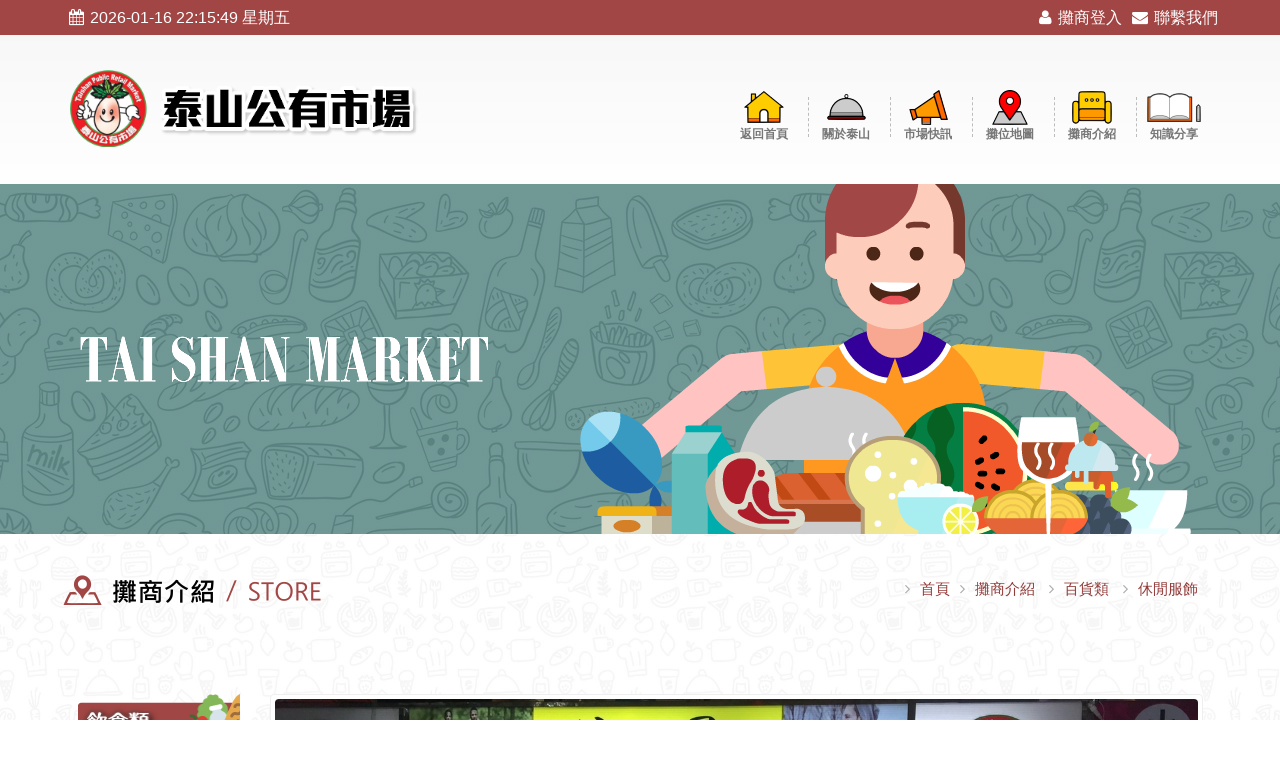

--- FILE ---
content_type: text/html;charset=UTF-8
request_url: http://tsprm.com.tw/store-detail.php?id=96
body_size: 26259
content:
<!DOCTYPE html>
<html>
<head>
    <!-- Basic -->
    <meta charset="utf-8">
    <meta http-equiv="X-UA-Compatible" content="IE=edge">
    <title>泰山市場官方網站 | 依晟-潮T男女運動休閒團體服</title>
    <meta name="keywords" content="泰山市場，泰山公有市場,泰山公有零售市場，傳統市場、生鮮禽畜、魚類水產、新鮮果菜" />
    <meta name="description" content="泰山公有零售市場，成立於民國93年，內部的環境一直保持得相當整潔，高居政府評鑑全國零售市場前四名，內部所販售商品平價又多樣化，包括生鮮禽畜、魚類水產、新鮮果菜及其他各式百貨五金。且市場內的老板都很親切又好客。">
    <meta name="author" content="http://www.tsprm.com.tw">
	
	<!-- facebook--> 
	<meta property="og:title" content="泰山公有市場 | 依晟-潮T男女運動休閒團體服" />
	<meta property="og:description" content="泰山公有市場 | 依晟-潮T男女運動休閒團體服" />  
	<meta property="og:image" content="http://www.tsprm.com.tw/Uploads/1510815063-1.jpg" />
	
	
    <!-- Favicon -->
    <link rel="shortcut icon" href="favicon.png" type="image/x-icon" />
    <link rel="apple-touch-icon" href="favicon.png">
    <!-- Mobile Metas -->
    <meta name="viewport" content="width=device-width, initial-scale=1.0">
    <!-- Web Fonts  -->
    <link href="http://fonts.googleapis.com/css?family=Open+Sans:300,400,600,700,800%7CShadows+Into+Light" rel="stylesheet" type="text/css">
    <!-- Vendor CSS -->
    <link rel="stylesheet" href="assets/vendor/bootstrap/bootstrap.css">
    <link rel="stylesheet" href="assets/vendor/fontawesome/css/font-awesome.css">
    <link rel="stylesheet" href="assets/vendor/owlcarousel/owl.carousel.min.css" media="screen">
    <link rel="stylesheet" href="assets/vendor/owlcarousel/owl.theme.default.min.css" media="screen">
    <link rel="stylesheet" href="assets/vendor/magnific-popup/magnific-popup.css" media="screen">
    <!-- Theme CSS -->
    <link rel="stylesheet" href="assets/css/theme.css">
    <link rel="stylesheet" href="assets/css/theme-elements.css">
    <link rel="stylesheet" href="assets/css/theme-blog.css">
    <link rel="stylesheet" href="assets/css/theme-shop.css">
    <link rel="stylesheet" href="assets/css/theme-animate.css">
    <!-- Current Page CSS -->
    <link rel="stylesheet" href="assets/vendor/rs-plugin/css/settings.css" media="screen">
    <link rel="stylesheet" href="assets/vendor/circle-flip-slideshow/css/component.css" media="screen">
    <!-- Skin CSS -->
    <link rel="stylesheet" href="assets/css/skins/default.css">
    <!-- Theme Custom CSS -->
    <link rel="stylesheet" href="assets/css/custom.css">
    <!-- Head Libs -->
    <script src="assets/vendor/modernizr/modernizr.js"></script>
    <!--[if IE]>
            <link rel="stylesheet" href="assets/css/ie.css">
        <![endif]-->
    <!--[if lte IE 8]>
            <script src="assets/vendor/respond/respond.js"></script>
            <script src="assets/vendor/excanvas/excanvas.js"></script>
        <![endif]-->
        
     <!-- Global site tag (gtag.js) - Google Analytics -->
	<script async src="https://www.googletagmanager.com/gtag/js?id=UA-112748324-1"></script>
	<script>
	  window.dataLayer = window.dataLayer || [];
	  function gtag(){dataLayer.push(arguments);}
	  gtag('js', new Date());

	  gtag('config', 'UA-112748324-1');
	</script>
</head>

<body>
    <div class="body">
                <header id="header" class="colored flat-menu">
            <div class="header-top">
                <div class="container">
                    <ul class="date-icons">
                        <li class=""><i class="fa fa-calendar"></i>2026-01-16 22:15:49 星期五</li>
                    </ul>
                    <ul class="social-icons">
                        <!--<li class=""><a href=""><i class="fa fa-map-marker"></i>購物地圖</a></li>-->
                        <li class=""><a href="http://tsprm.com.tw/_admin/"><i class="fa fa-user"></i>攤商登入</a></li>
                        <li class=""><a href="contact.php"><i class="fa fa-envelope"></i>聯繫我們</a></li>
                    </ul>
                </div>
            </div>
            <div class="container">
                <div class="logo">
                    <a href="index.php">
                        <img alt="Logo" width="350" height="77" data-sticky-width="181" data-sticky-height="40" src="assets/images/logo_title.png">
                    </a>
                </div>
                <button class="btn btn-responsive-nav btn-inverse" data-toggle="collapse" data-target=".nav-main-collapse">
                    <i class="fa fa-bars"></i>
                </button>
            </div>
            <div class="navbar-collapse nav-main-collapse collapse">
                <div class="container">
                    <nav class="nav-main mega-menu">
                        <ul class="nav nav-pills nav-main" id="mainMenu">
                            <li class="dropdown">
                                <a class="dropdown-toggle" href="index.php">
                                <img src="assets/images/menu/menu_home.png" alt="">
                                    <p>返回首頁</p>
                                </a>
                            </li>
                            <li class="dropdown">
                                <a class="dropdown-toggle" href="about.php">
                                <img src="assets/images/menu/menu_about.png" alt="">
                                    <p>關於泰山</p>
                                </a>
                            </li>
                            <li class="dropdown">
                                <a class="dropdown-toggle" href="#">
                                <img src="assets/images/menu/menu_news.png" alt="">
                                    <p>市場快訊</p>
                                </a>
                                <ul class="dropdown-menu">
                                                                    <li><a href="news.php?id=3">優惠訊息</a></li>
                                                                    <li><a href="news.php?id=15">星期一公告是否營業</a></li>
                                                                    <li><a href="news.php?id=1">市場公告</a></li>
                                                                    <li><a href="news.php?id=2">媒體報導</a></li>
                                                                    <li><a href="news.php?id=16">台北-泰山路線【 578 公車】即時動態｜大台北公車時刻表、路線圖、路線資訊</a></li>
                                                                    <li><a href="news.php?id=5">知識分享</a></li>
                                                                    <li><a href="news.php?id=14">2022五星絡優良市集暨樂活名攤平核計畫</a></li>
                                                                    <li><a href="news.php?id=4">活動花絮</a></li>
                                  
                                </ul>
                            </li>
                            <li class="dropdown">
                                <a class="dropdown-toggle" href="map.php">
                                <img src="assets/images/menu/menu_map.png" alt="">
                                    <p>攤位地圖</p>
                                </a>
                            </li>
                            <li class="dropdown">
                                <a class="dropdown-toggle" href="store-list.php">
                                <img src="assets/images/menu/menu_shop.png" alt="">
                                    <p>攤商介紹</p>
                                </a>
                                <ul class="dropdown-menu">
                                                                    <li><a href="store-list.php?dir1=2">飲食類</a></li>
                                                                    <li><a href="store-list.php?dir1=3">雜貨類</a></li>
                                                                    <li><a href="store-list.php?dir1=4">百貨類</a></li>
                                                                    <li><a href="store-list.php?dir1=5">個人服務業</a></li>
                                                                    <li><a href="store-list.php?dir1=6">果菜類</a></li>
                                                                    <li><a href="store-list.php?dir1=7">畜禽肉及水產類</a></li>
                                                                     
                                    
                                </ul>
                            </li>
                            <li class="dropdown">
                                <a class="dropdown-toggle" href="http://tsprm.com.tw/news.php?id=5">
                                <img src="assets/images/menu/menu_share.png" alt="">
                                    <p>知識分享</p>
                                </a>
                            </li>
                        </ul>
                    </nav>
                </div>
            </div>
        </header>        
        
        <div role="main" class="main">
            
            <div class="slider-container">
                <div class="slider" id="revolutionSlider" data-plugin-revolution-slider data-plugin-options='{"startheight": 350}'>
                    <ul>
                        <li data-transition="fade" data-slotamount="13" data-masterspeed="300">
                            <img src="assets/images/store/content-header.png" data-bgfit="cover" data-bgposition="center top" data-bgrepeat="no-repeat" alt="">
                        </li>
                    </ul>
                </div>
            </div>
            <!--  -->
            <div class="store-content store">
                <div class="container">
                    <div class="row">
                        <div class="header-title">
                            <ul>
                                <li><img src="assets/images/store/header-title.png" alt=""></li>
                                <li>
                                    <h6><i class="fa fa-angle-right"></i><a href="/">首頁</a><i class="fa fa-angle-right"></i><a href="store-list.php">攤商介紹</a>
                                  	<i class="fa fa-angle-right"></i><a href="store-list.php?dir1=4">百貨類</a>
                                  	                                  	<i class="fa fa-angle-right"></i><a href="store-list.php?dir1=4&dir2=13">休閒服飾</a>
                                  	                                  	
                                    </h6></li>
                            </ul>
                        </div>
                        <div class="col-md-2">
                            <aside class="sidebar">
                                <ul class="nav nav-list mb-xlg">
                                    <li class="hidden-mobile">
                                        <img src="assets/images/store/left-bar-title-1.png" alt="">
                                    </li>
                                    <li ><a href="store-list.php?dir1=2&dir2=2">素食、飲料冰品甜點</a></li><li ><a href="store-list.php?dir1=2&dir2=3">地方美食快炒小吃</a></li>                                        
                                    <li class="hidden-mobile">
                                        <img src="assets/images/store/left-bar-title-2.png" alt="">
                                    </li>
                                    <li ><a href="store-list.php?dir1=3&dir2=4">熟食</a></li><li ><a href="store-list.php?dir1=3&dir2=5">手工水餃</a></li><li ><a href="store-list.php?dir1=3&dir2=8">雜貨及雜糧</a></li><li ><a href="store-list.php?dir1=3&dir2=9">其他食品</a></li>                                    <li class="hidden-mobile">
                                        <img src="assets/images/store/left-bar-title-3.png" alt="">
                                    </li>
                                    <li ><a href="store-list.php?dir1=4&dir2=10">精品特色</a></li><li ><a href="store-list.php?dir1=4&dir2=11">童裝</a></li><li ><a href="store-list.php?dir1=4&dir2=12">女裝</a></li><li class="active"><a href="store-list.php?dir1=4&dir2=13">休閒服飾</a></li><li ><a href="store-list.php?dir1=4&dir2=14">鞋類</a></li><li ><a href="store-list.php?dir1=4&dir2=15">其他百貨</a></li>                                    <li class="hidden-mobile">
                                        <img src="assets/images/store/left-bar-title-4.png" alt="">
                                    </li>
                                    <li ><a href="store-list.php?dir1=5&dir2=21">個人服務業</a></li>                                    
                                    <li class="hidden-mobile">
                                        <img src="assets/images/store/left-bar-title-5.png" alt="">
                                    </li>
                                    <li ><a href="store-list.php?dir1=6&dir2=16">水果</a></li><li ><a href="store-list.php?dir1=6&dir2=17">蔬菜</a></li>                                    <li class="hidden-mobile">
                                        <img src="assets/images/store/left-bar-title-6.png" alt="">
                                    </li>
                                    <li ><a href="store-list.php?dir1=7&dir2=18">豬肉肉品</a></li><li ><a href="store-list.php?dir1=7&dir2=19">雞/牛/羊及其他肉品</a></li><li ><a href="store-list.php?dir1=7&dir2=20">水產類</a></li>                                </ul>
                            </aside>
                        </div>
                        <div class="col-md-10">
                            <div class="owl-carousel " data-plugin-options='{"items": 1, "margin": 10, "loop": true, "nav": true, "dots": true}'>
<div><span class="img-thumbnail"><img alt="" class="img-responsive img-rounded" src="./Uploads/1510815063-1.jpg"></span></div>                               
<div><span class="img-thumbnail"><img alt="" class="img-responsive img-rounded" src="./Uploads/1510815063-2.jpg"></span></div>  
<div><span class="img-thumbnail"><img alt="" class="img-responsive img-rounded" src="./Uploads/1510815063-3.jpg"></span></div>  
<div><span class="img-thumbnail"><img alt="" class="img-responsive img-rounded" src="./Uploads/1510815063-4.jpg"></span></div>  
                            </div>
                            <div class="row store-name">
                                <ul>
                                    <li>90</li>
                                    <li>依晟-潮T男女運動休閒團體服</li>
                                </ul>
                            </div>
                            <div class="row">
                                <table class="table table-bordered table-striped table-condensed ">
                                    <tbody>
                                        <tr>
                                            <td width="25%" class="text-left" >攤位號碼</td>
                                            <td class="text-left">90號</td>
                                        </tr>
                                        <tr>
                                            <td class="text-left">營業時間</td>
                                            <td class="text-left">08:00～14:00</td>
                                        </tr>
                                        <tr>
                                            <td class="text-left">傳真號碼</td>
                                            <td class="text-left">02-29009323</td>
                                        </tr>
                                        <tr>
                                            <td class="text-left">電話號碼</td>
                                            <td class="text-left">02-29002627</td>
                                        </tr>
                                        <tr>
                                            <td class="text-left">固定休息日</td>
                                            <td class="text-left">
                                                                                                                                                                                                                                                                                                                                                          　    </td>
                                        </tr>
										<tr>
                                            <td class="text-left">公休說明</td>
                                            <td class="text-left">配合市場休息日 </td>
                                        </tr>
                                        <tr>
                                            <td class="text-left">電子郵件</td>
                                            <td class="text-left"><a href="mailto:f89364171@yahoo.com.tw?Subject=泰山市場諮詢信件" class="mail">f89364171@yahoo.com.tw</a></td>
                                        </tr>
                                        <tr>
                                            <td class="text-left">臉書粉絲頁或社團</td>
                                            <td class="text-left"><a href="" class="mail"></a></td>
                                        </tr>
                                        <tr>
                                            <td class="text-left">LINE 帳號</td>
                                            <td class="text-left"></td>
                                        </tr>
                                        <tr>
                                            <td class="text-left">網站</td>
                                            <td class="text-left"><a href="" class="mail"></a></td>
                                        </tr>
										<tr>
                                            <td class="text-left">其他</td>
                                            <td class="text-left"></td>
                                        </tr>
                                    </tbody>
                                </table>
								
								<!-- Go to www.addthis.com/dashboard to customize your tools --> 
								<script type="text/javascript" src="//s7.addthis.com/js/300/addthis_widget.js#pubid=ra-54211e486a095848"></script>
                                <!-- Go to www.addthis.com/dashboard to customize your tools --> <div class="addthis_inline_share_toolbox"></div>
                            </div>
                            <div class="row content-title">
                                <img src="assets/images/store/store-info.png" alt="">
                            </div>
                            <div class="row">
                                <span style="line-height:1.6;" id="store"><p>
	<span style="font-size: 16px;"><strong>依晟公司於2008年2月成立於新北市泰山區,為了更貼近消費者的心及提供消費者更經濟實惠的價格,</strong></span></p>
<p>
	<span style="font-size: 16px;"><strong>依晟公司更精心,積極,開發生產,每個程序都嚴格把關,希望讓每個消費者都能穿著舒適,流行,時尚的服飾,</strong></span></p>
<p>
	<span style="font-size: 16px;"><strong>我們的用心及貼心,希望能滿足每位消費者.</strong></span></p>
<p>
	<span style="font-size: 16px;"><strong>依晟公司也會依據時下流行趨勢,推出當季新款商品.</strong></span></p>
<p>
	&nbsp;</p>
<p>
	&nbsp;</p>
<p>
	&nbsp;</p>
<p>
	&nbsp;</p>
<p>
	&nbsp;</p></span>
                            </div>
                        </div>
                    </div>
                </div>
            </div>
            
            <div class="footer-header"></div>
        </div>
        
		
		<!--footer start-->
<footer id="footer">
            <div class="container">
                <div class="row">
                    <div class="col-md-6">
                        <iframe src="https://www.google.com/maps/embed?pb=!1m18!1m12!1m3!1d3614.3490404329978!2d121.43145001500686!3d25.056156283961947!2m3!1f0!2f0!3f0!3m2!1i1024!2i768!4f13.1!3m3!1m2!1s0x3442a7cd5d73cc73%3A0xf4e606738207c90b!2z5paw5YyX5biC5rOw5bGx5Y2A5YWs5pyJ5biC5aC0!5e0!3m2!1szh-TW!2stw!4v1507629224431" width="90%" height="200" frameborder="0" style="border:0" allowfullscreen></iframe>
                    </div>
                    <div class="col-md-3">
                        <div class="contact-details">
                            <img src="assets/images/logo.png" alt="">
                            <ul class="contact">
                                <li>
                                    <p>243新北市泰山區全興路212號
                                        <br>電話&nbsp;02-2296-5500</p>
                                </li>
                                <li>
                                    <p>營業時間：每週一休市，但如果適逢國定連續假日或重大民俗節日，<br>
										則照常營業，一切依照市場行事曆公告為準。
										
										<!--每月最後一週，週一休市(依市場公告為準)
                                        <br> 週二至週日AM&nbsp;6:00~PM16:00
                                        <br> 電話：02-2296-5500-->
                                    </p>
                                </li>
                                <li>
                                    <p></p>
                                </li>
                            </ul>
                        </div>
                    </div>
                    <div class="col-md-3">
                        <!--<a href="https://www.facebook.com/%E6%B3%B0%E5%B1%B1%E5%85%AC%E6%9C%89%E5%B8%82%E5%A0%B4-117246598379509/" target="_blank">
                        <img src="assets/images/index/footer-facebook-demo.png" alt="">
                        </a>-->
						
						<!--<iframe src="https://www.facebook.com/plugins/page.php?href=https%3A%2F%2Fwww.facebook.com%2Ftsprm%2F&tabs&width=340&height=130&small_header=false&adapt_container_width=false&hide_cover=false&show_facepile=false&appId=350944921632311" width="340" height="130" style="border:none;overflow:hidden" scrolling="no" frameborder="0" allowTransparency="true"></iframe>-->
                        
						
						
                        <div class="social-icons">
                            <ul class="footer-icon">
                                <li class="youtube"><a href="https://www.youtube.com/channel/UCgSpqrn7Z68Mrmaa6HDM21A" target="_blank"><img src="assets/images/icons/icon-youtube.png" alt=""></a></li>
                                <li class="facebook"><a href="https://www.facebook.com/profile.php?id=100083314062345" target="_blank"><img src="assets/images/icons/icon-facebook.png" alt=""></a></li>
                                <!--<li class="line"><a href="https://line.me/zh-hant/" target="_blank"><img src="assets/images/icons/icon-line.png" alt=""></a></li>-->
                            </ul>
                        </div>
                    </div>
                </div>
            </div>
            <div class="footer-copyright">
                <div class="container">
                    <p>本網頁為 泰山公有零售市場自治會 版權所有，未經允許，不得以任何格式複製和採用，最佳瀏覽環境為解析度1024x768以上並建議使用Google Chrome瀏覽器瀏覽
                        <br> 維護機關：泰山公有市場 &nbsp;&nbsp;&nbsp;&nbsp;&nbsp;&nbsp;瀏覽人數：
                                            
27180809人次 &nbsp;|&nbsp;<a href="http://tsprm.com.tw/_admin/">攤商管理平台登入</a> &nbsp;|&nbsp;<a href="https://fangleart.com"  target="_blank" >設計維護 : 凡格數位</a>
                    </p>
                </div>
            </div>
</footer>
<!--footer end-->   
    </div>
    
	
	    <!-- Vendor -->
    <!--[if lt IE 9]>
        <script src="//code.jquery.com/jquery-1.11.3.min.js"></script>
        <![endif]-->
    <!--[if gte IE 9]><!-->
    <script src="assets/vendor/jquery/jquery.js"></script>
    <!--<![endif]-->
    <script src="assets/vendor/jquery.appear/jquery.appear.js"></script>
    <script src="assets/vendor/jquery.easing/jquery.easing.js"></script>
    <script src="assets/vendor/jquery-cookie/jquery-cookie.js"></script>
    <script src="assets/vendor/bootstrap/bootstrap.js"></script>
    <script src="assets/vendor/common/common.js"></script>
    <script src="assets/vendor/jquery.validation/jquery.validation.js"></script>
    <script src="assets/vendor/jquery.stellar/jquery.stellar.js"></script>
    <script src="assets/vendor/jquery.easy-pie-chart/jquery.easy-pie-chart.js"></script>
    <script src="assets/vendor/jquery.gmap/jquery.gmap.js"></script>
    <script src="assets/vendor/isotope/jquery.isotope.js"></script>
    <script src="assets/vendor/owlcarousel/owl.carousel.js"></script>
    <script src="assets/vendor/jflickrfeed/jflickrfeed.js"></script>
    <script src="assets/vendor/magnific-popup/jquery.magnific-popup.js"></script>
    <script src="assets/vendor/vide/vide.js"></script>
    <!-- Theme Base, Components and Settings -->
    <script src="assets/js/theme.js"></script>
    <!-- Specific Page Vendor and Views -->
    <script src="assets/vendor/rs-plugin/js/jquery.themepunch.tools.min.js"></script>
    <script src="assets/vendor/rs-plugin/js/jquery.themepunch.revolution.min.js"></script>
    <script src="assets/vendor/circle-flip-slideshow/js/jquery.flipshow.js"></script>
    <script src="assets/js/views/view.home.js"></script>
    <!-- Theme Custom -->
    <script src="assets/js/custom.js?530A"></script>
    <!-- Theme Initialization Files -->
    <script src="assets/js/theme.init.js"></script></body>

</html>

--- FILE ---
content_type: text/css
request_url: http://tsprm.com.tw/assets/css/theme.css
body_size: 100524
content:
/*
Name: 			theme.css
Written by: 	Okler Themes - (http://www.okler.net)
Version: 		3.8.0
*/

html {
    direction: ltr;
}

body {
    background-color: white;
    color: #777777;
   /* font-family: "Heiti TC", HeitiTC-Light, "Hiragino Sans GB", "Microsoft YaHei", LiHei, 微軟正黑體, Verdana, "Source Sans Pro", "Helvetica Neue", Helvetica, Arial, sans-serif;*/
	font-family:"Hiragino Sans GB", "STHeiti", "Microsoft Yahei", sans-serif;
    font-size: 16px;
    line-height: 24px;
    margin: 0;
	background-image: url(../images/bk.png);/*20171123 add */
	background-repeat: repeat;/*20171123 add */
}

body a {
    outline: none !important;
}

li {
    line-height: 24px;
}

/*攤商郵件連結*/
a.mail:link    {
	font-family: "微軟正黑體";
	color: #A14644;
	text-decoration: none;


}
a.mail:visited {
	font-family: "微軟正黑體";
	color: #A14644;
	text-decoration: none;

}
a.mail:hover   {
	font-family: "微軟正黑體";
	color: #000;
	text-decoration: none;

}
a.mail:active  {
	font-family: "微軟正黑體";
	color: #A14644;
	text-decoration: none;

}	

.images-news

{
padding: 4px;
background-color: #fff;
border: 1px solid #efefef;
border-radius: 4px;
-webkit-transition: all .2s ease-in-out;
-o-transition: all .2s ease-in-out;
transition: all .2s ease-in-out;
	
}

/* Responsive */

@media (max-width: 479px) {
    body {
        font-size: 13px;
    }
}


/* Header Container */

.header-container {
    min-height: 76px;
    position: relative;
}


/* Header */

#header {
    background: #F6F6F6;
    background: -webkit-linear-gradient( #f6f6f6, white);
    background: linear-gradient( #f6f6f6, white);
    clear: both;
    border-top: 5px solid #EDEDED;
    min-height: 100px;
    padding: 8px 0;
}

#header>.container {
    height: 100px;
    margin-bottom: -35px;
    position: relative;
    display: table;
    max-width: 1170px;
}

#header>.navbar-collapse>.container {
    position: relative;
}

#header .header-top {
    min-height: 35px;
}

#header .header-top form {
    margin: 0;
}

#header .header-top p {
    float: left;
    font-size: 0.9em;
    line-height: 50px;
    margin: 0;
}

#header .header-top i {
    margin-right: 6px;
    margin-left: 6px;
    position: relative;
}

#header .header-top nav {
    float: left;
    width: auto;
}

#header .header-top ul.nav-top {
    margin: 7px 0 0 -15px;
    min-height: 5px;
}

#header .header-top ul.nav-top li.phone {
    margin-right: 10px;
}

#header .header-top ul.nav-top li a {
    padding-left: 4px;
}

#header .date-icons {
    clear: left;
    float: left;
    margin: 0;
    padding: 0;
    color: #fff;
    position: relative;
}

#header .social-icons {
    clear: right;
    float: right;
    margin: 0;
    position: relative;
}

#header .search {
    float: right;
    margin: 10px 0 0 15px;
    position: relative;
}

#header .search+.social-icons {
    clear: none;
    margin-left: 10px;
    margin-right: 0;
    margin-top: 13px;
}

#header .search input.search:first-child {
    -webkit-transition: width 0.2s ease-in 0.2s;
    -moz-transition: width 0.2s ease-in 0.2s;
    transition: width 0.2s ease-in 0.2s;
    border-radius: 20px;
    width: 170px;
    font-size: 0.9em;
    padding: 6px 12px;
    height: 34px;
    margin: 0;
}

#header .search input.search:focus {
    width: 220px;
    border-color: #CCC;
}

#header .search button.btn-default {
    border: 0;
    background: transparent;
    position: absolute;
    top: 0;
    right: 0;
    color: #CCC;
    z-index: 3;
}

#header nav {
    float: right;
}

#header nav ul.nav-top {
    margin: 10px 0 -10px;
    min-height: 62px;
}

#header nav ul.nav-top li span {
    display: block;
    line-height: 14px;
    margin-bottom: 2px;
    margin-right: 0;
    margin-top: 5px;
    padding: 8px 2px 8px 12px;
}

#header nav ul.nav-top li a,
#header nav ul.nav-top li span {
    color: #999;
    font-size: 0.9em;
    padding: 6px 10px;
}

#header nav ul.nav-top li i {
    margin-right: 6px;
    position: relative;
    top: 1px;
}

#header .not-included {
    color: #b7b7b7;
    display: block;
    font-size: 0.8em;
    font-style: normal;
    margin: -8px 0 -4px;
    padding: 0;
}

#header .tip {
    display: inline-block;
    padding: 0 5px;
    background: #FFF;
    color: #111;
    text-shadow: none;
    border-radius: 3px;
    margin-left: 8px;
    position: relative;
    text-transform: uppercase;
    font-size: 10px;
    font-weight: bold;
}

#header .tip:before {
    right: 100%;
    top: 50%;
    border: solid transparent;
    content: " ";
    height: 0;
    width: 0;
    position: absolute;
    pointer-events: none;
    border-color: rgba(255, 255, 255, 0);
    border-right-color: #fff;
    border-width: 5px;
    margin-top: -5px;
}

#header .tip.skin {
    color: #FFF;
}


/* Logo */

#header .logo {
    -webkit-transition: all 0.2s ease-in 0.2s;
    -moz-transition: all 0.2s ease-in 0.2s;
    transition: all 0.2s ease-in 0.2s;
    margin: 0;
    padding: 5px 0;
    display: table-cell;
    vertical-align: middle;
    height: 100%;
    color: transparent;
}

#header .logo a {
    position: relative;
    z-index: 1;
}

#header .logo img {
    position: relative;
    color: transparent;
    margin-top: 30px;
}


/* Responsive Nav Button */

.btn-responsive-nav {
    display: none;
}


/* Sticky Menu */

#header.fixed {
    position: fixed;
    top: 0;
    left: 0;
    width: 100%;
    z-index: 1001;
}

body.sticky-menu-active #header {
    border-bottom: 1px solid #E9E9E9;
    position: fixed;
    top: -57px;
    width: 100%;
    z-index: 1001;
    box-shadow: 0 0 3px rgba(0, 0, 0, 0.1);
    filter: none;
}

body.sticky-menu-active #header .social-icons {
    margin-top: -1px;
}

body.sticky-menu-active #header nav ul.nav-main {
    margin-bottom: 7px;
    margin-top: -4px;
}

body.sticky-menu-active.always-sticky #header {
    top: 0;
}

body.sticky-menu-active.always-sticky #header nav ul.nav-main {
    margin: -7px 10px 8px 0;
}

body.sticky-menu-active.always-sticky #header .social-icons {
    margin-top: -3px;
}

body.scrolling .nav-main-collapse.collapsing {
    -webkit-transition: none;
    transition: none;
}

@media (min-width: 992px) {
    #header nav {
        float: right;
    }

    #header nav ul.nav-main {
        margin: -7px 10px 8px 0;
    }

    #header nav ul.nav-main>li+li {
        margin-left: -4px;
    }

    #header nav ul.nav-main li a {
        font-size: 12px;
        font-style: normal;
        line-height: 20px;
        margin-left: 3px;
        margin-right: 3px;
        text-transform: uppercase;
        font-weight: 700;
        padding: 10px 13px;
    }

    #header nav ul.nav-main li a:hover {
        background-color: #F4F4F4;
    }

    #header nav ul.nav-main li a:focus {
        background: transparent;
    }

    #header nav ul.nav-main li a i.fa-caret-down {
        display: none;
        position: relative;
        top: -1px;
        margin-left: 2px;
    }

    #header nav ul.nav-main li ul a {
        text-transform: none;
        font-weight: normal;
        font-size: 0.9em;
    }

    #header nav ul.nav-main li.dropdown.open a.dropdown-toggle {
        border-radius: 5px 5px 0px 0px;
    }

    #header nav ul.nav-main li.dropdown:hover>a {
        padding-bottom: 11px;
        margin-bottom: -1px;
    }

    #header nav ul.nav-main li.dropdown:hover>ul {
        display: block;
    }

    #header nav ul.nav-main li.dropdown:hover a.dropdown-toggle {
        border-radius: 5px 5px 0px 0px;
    }

    #header nav ul.nav-main ul.dropdown-menu {
        border: 0;
        border-top: 5px solid #CCC;
        border-radius: 0 6px 6px 6px;
        box-shadow: 0 20px 45px rgba(0, 0, 0, 0.08);
        margin: 1px 0 0 3px;
        padding: 5px;
        /*top: auto;*/
        top: 100px;
        text-align: left;
        /*min-width: 200px;*/
    	min-width: 85px;
    }

    #header nav ul.nav-main ul.dropdown-menu li:hover>a {
        filter: none;
        background: #F4F4F4;
    }

    #header nav ul.nav-main ul.dropdown-menu li:last-child>a {
        border-bottom: 0;
    }

    #header nav ul.nav-main ul.dropdown-menu>li>a {
        color: #777777;
        font-weight: 400;
        padding-bottom: 4px;
        padding-top: 4px;
        text-transform: none;
        width: 100%;
        position: relative;
        padding: 8px 20px 8px 5px;
        font-size: 0.9em;
        border-bottom: 1px solid #F4F4F4;
    }

    #header nav ul.nav-main ul.dropdown-menu ul.dropdown-menu {
        border-top: 0;
        border-radius: 6px;
        margin-left: 0;
        margin-top: -5px;
    }

    #header nav ul.nav-main .dropdown-submenu {
        position: relative;
    }

    #header nav ul.nav-main .dropdown-submenu>.dropdown-menu {
        top: 0;
        left: 100%;
        margin-top: -6px;
        margin-left: -1px;
        border-radius: 0 6px 6px 6px;
    }

    #header nav ul.nav-main .dropdown-submenu .fa-caret-down {
        display: none;
    }

    #header nav ul.nav-main .dropdown-submenu>a:after {
        display: block;
        content: " ";
        float: right;
        width: 0;
        height: 0;
        border-color: transparent;
        border-style: solid;
        border-width: 5px 0 5px 5px;
        border-left-color: #FFF;
        margin-top: 5px;
        margin-right: -10px;
        position: absolute;
        top: 8px;
        right: 15px;
    }

    #header nav ul.nav-main .dropdown-submenu.pull-left {
        float: none;
    }

    #header nav ul.nav-main .dropdown-submenu.pull-left>.dropdown-menu {
        left: -100%;
        margin-left: 10px;
        border-radius: 6px 0 6px 6px;
    }

    #header nav ul.nav-main .dropdown-submenu:hover>.dropdown-menu {
        display: block;
    }

    #header nav ul.nav-main .dropdown-submenu:hover>a:after {
        border-left-color: #FFF;
    }

    #header .nav-main-collapse {
        overflow-y: visible;
    }

    #header .nav-main-collapse.in {
        overflow-y: visible;
    }

    #header.font-color-light nav.nav-main ul.nav-main>li.active>a,
    #header.font-color-light nav.nav-main ul.nav-main>li>a {
        color: #FFF;
    }

    body.sticky-menu-active #header.font-color-light nav.nav-main ul.nav-main>li.active>a,
    body.sticky-menu-active #header.font-color-light nav.nav-main ul.nav-main>li>a {
        color: #777;
    }

    #header.font-color-dark nav.nav-main ul.nav-main>li.active>a,
    #header.font-color-dark nav.nav-main ul.nav-main>li>a {
        color: #444;
    }
}


/* Header Mega Menu */

@media (min-width: 992px) {
    #header nav.mega-menu .nav,
    #header nav.mega-menu .dropup,
    #header nav.mega-menu .dropdown,
    #header nav.mega-menu .collapse {
        position: static;
    }

    #header nav.mega-menu ul.nav-main .mega-menu-content {
        text-shadow: none;
    }

    #header nav.mega-menu ul.nav-main li.mega-menu-item .mega-menu-sub-title {
        color: #333333;
        display: block;
        font-size: 1em;
        font-weight: 600;
        padding-bottom: 5px;
        text-transform: uppercase;
        margin-top: 20px;
    }

    #header nav.mega-menu ul.nav-main li.mega-menu-item .mega-menu-sub-title:first-child {
        margin-top: 0;
    }

    #header nav.mega-menu ul.nav-main li.mega-menu-item ul.dropdown-menu {
        background: #FFF !important;
        border-top: 6px solid #CCC;
        color: #777777;
        box-shadow: 0 20px 45px rgba(0, 0, 0, 0.08);
    }

    #header nav.mega-menu ul.nav-main li.mega-menu-item ul.sub-menu {
        list-style: none;
        padding: 0;
        margin: 0;
    }

    #header nav.mega-menu ul.nav-main li.mega-menu-item ul.sub-menu a {
        color: #777777;
        text-shadow: none;
        margin: 0 0 0 -8px;
        padding: 3px 8px;
        text-transform: none;
        font-size: 0.9em;
        display: block;
        font-weight: normal;
        border-radius: 4px;
        border: 0;
    }

    #header nav.mega-menu ul.nav-main li.mega-menu-item:hover ul.sub-menu li:hover a:hover {
        background: #F4F4F4 !important;
        text-decoration: none;
    }

    #header nav.mega-menu ul.nav-main li.mega-menu-fullwidth ul.dropdown-menu {
        border-radius: 6px;
    }

    #header nav.mega-menu .navbar-inner,
    #header nav.mega-menu .container {
        position: relative;
    }

    #header nav.mega-menu .dropdown-menu {
        left: auto;
    }

    #header nav.mega-menu .dropdown-menu>li {
        display: block;
    }

    #header nav.mega-menu .mega-menu-content {
        padding: 20px 30px;
    }

    #header nav.mega-menu .mega-menu-content:before {
        display: table;
        content: "";
        line-height: 0;
    }

    #header nav.mega-menu .mega-menu-content:after {
        display: table;
        content: "";
        line-height: 0;
        clear: both;
    }

    #header nav.mega-menu.navbar .nav>li>.dropdown-menu:after,
    #header nav.mega-menu.navbar .nav>li>.dropdown-menu:before {
        display: none;
    }

    #header nav.mega-menu .dropdown.mega-menu-fullwidth .dropdown-menu {
        width: 100%;
        left: 0;
        right: 0;
    }

    #header nav.mega-menu nav.pull-right .dropdown-menu {
        right: 0;
    }

    #header.flat-menu nav.mega-menu ul.nav-main li.mega-menu-fullwidth ul.dropdown-menu {
        border-radius: 0;
    }
}


/* Header Flat Menu */

@media (min-width: 992px) {
    #header.flat-menu>.container {
        height: 91px;
        margin-bottom: -82px;
    }

    #header.flat-menu .header-top {
        margin-top: -8px;
    }

    #header.flat-menu .social-icons {
        /*		margin: 11px 10px 9px 10px;
		margin: 10px 10px 0;*/
    }

    #header.flat-menu .search {
        margin-top: 8px;
    }

    #header.flat-menu .search form {
        margin: 0;
    }

    #header.flat-menu .search input.search-query {
        padding-bottom: 5px;
        padding-top: 5px;
    }

    #header.flat-menu nav ul.nav-main {
        float: right;
        margin: -9px 0 -8px;
    }

    #header.flat-menu nav ul.nav-main>li>a {
        background: transparent;
        margin-bottom: 0;
        border-top: 5px solid transparent;
    }

    #header.flat-menu nav ul.nav-main li a {
        border-radius: 0;
        margin-left: 1px;
        margin-right: 3px;
        padding-bottom: 20px;
        padding-top: 46px;
    }

    #header.flat-menu nav ul.nav-main li.dropdown:hover a.dropdown-toggle {
        border-radius: 0;
    }

    #header.flat-menu nav ul.nav-main li.dropdown:hover>a {
        padding-bottom: 21px;
    }

    #header.flat-menu nav ul.nav-main ul.dropdown-menu {
        margin: 0 0 0 1px;
        border-radius: 0;
    }

    #header.flat-menu nav ul.nav-main ul.dropdown-menu ul.dropdown-menu {
        border-radius: 0;
    }

    #header.flat-menu nav ul.nav-main .mega-menu-signin ul.dropdown-menu li a,
    #header.flat-menu nav ul.nav-main .mega-menu-signin ul.dropdown-menu:hover li:hover li:hover a {
        color: #333;
    }

    /* Header Flat Menu - Sticky Menu / Boxed */
    body.sticky-menu-active #header.flat-menu ul.nav-main {
        margin-bottom: -10px;
        margin-top: 34px;
    }

    body.sticky-menu-active #header.flat-menu ul.nav-main>li>a,
    body.sticky-menu-active #header.flat-menu ul.nav-main>li:hover>a {
        border-top-color: transparent;
        padding-bottom: 26px;
        padding-top: 26px;
    }

    body.sticky-menu-active #header.flat-menu .header-top {
        display: none;
    }

    html.boxed #header.flat-menu {
        padding: 15px 0 7px;
    }

    html.boxed #header.flat-menu.clean-top {
        padding-bottom: 8px;
    }

    html.boxed #header.flat-menu.colored {
        padding: 0 0 7px;
    }

    html.boxed #header.flat-menu.single-menu nav ul.nav-main ul.dropdown-menu {
        margin-top: -1px;
    }

    html.boxed #header.flat-menu .header-top {
        border-radius: 5px 5px 0 0;
    }

    html.boxed body.sticky-menu-active #header.flat-menu.clean-top,
    html.boxed body.sticky-menu-active #header.flat-menu.colored {
        padding: 15px 0 7px;
    }
}


/* Header Single Menu */

@media (min-width: 992px) {
    #header.single-menu {
        min-height: 86px;
    }

    #header.single-menu>.container {
        height: 91px;
        margin-bottom: -77px;
    }

    #header.single-menu .social-icons {
        margin-top: 32px;
    }

    #header.single-menu .search {
        display: none;
    }

    #header.single-menu .search+nav {
        display: none;
    }

    #header.single-menu nav ul.nav-main {
        margin: -28px 0 -9px;
        float: right;
    }

    #header.single-menu nav ul.nav-main li a,
    #header.single-menu nav ul.nav-main li.dropdown:hover>a {
        padding-bottom: 20px;
        padding-top: 62px;
    }

    #header.single-menu nav.mega-menu .mega-menu-signin {
        margin-right: 0;
    }

    #header.single-menu.valign .social-icons {
        margin-top: 15px;
    }

    #header.single-menu.valign nav ul.nav-main>li>a,
    #header.single-menu.valign nav ul.nav-main>li.dropdown:hover>a {
        padding-bottom: 42px;
        padding-top: 47px;
    }

    /* Header Single Menu - Sticky Menu / Boxed */
    body.sticky-menu-active #header.single-menu .logo,
    body.sticky-menu-active #header.single-menu.valign .logo {
        padding-top: 14px;
    }

    body.sticky-menu-active #header.single-menu .social-icons,
    body.sticky-menu-active #header.single-menu.valign .social-icons {
        margin-top: 54px;
    }

    body.sticky-menu-active #header.single-menu nav ul.nav-main,
    body.sticky-menu-active #header.single-menu.valign nav ul.nav-main {
        margin-top: 20px;
        margin-bottom: -9px;
    }

    body.sticky-menu-active #header.single-menu nav ul.nav-main>li>a,
    body.sticky-menu-active #header.single-menu nav ul.nav-main>li:hover>a,
    body.sticky-menu-active #header.single-menu.valign nav ul.nav-main>li>a,
    body.sticky-menu-active #header.single-menu.valign nav ul.nav-main>li:hover>a {
        border-top-color: transparent;
        padding-bottom: 21px;
        padding-top: 36px;
    }

    html.boxed #header.single-menu {
        padding: 4px 0 7px;
    }

    html.boxed body.sticky-menu-active #header.single-menu {
        padding: 15px 0 7px;
    }
}


/* Header Clean Top */

@media (min-width: 992px) {
    #header.clean-top .header-top {
        border-bottom: 1px solid #EDEDED;
        background-color: #F4F4F4;
        margin-top: -8px;
    }

    #header.clean-top .social-icons {
        margin: 11px 10px 9px 10px;
    }

    /* Header Clean Top - Sticky Menu / Boxed */
    body.sticky-menu-active #header.clean-top ul.nav-main>li>a,
    body.sticky-menu-active #header.clean-top ul.nav-main>li:hover>a {
        padding-bottom: 20px;
        padding-top: 33px;
    }
}


/* Header Colored */

@media (min-width: 992px) {
    #header.colored {
        border-top: 0;
    }

    #header.colored>.container {
        height: 107px;
        margin-bottom: -92px;
    }

    #header.colored .header-top p,
    #header.colored .header-top a,
    #header.colored .header-top span {
        color: #FFF;
    }

    #header.colored .search input.search-query {
        border: 0;
        padding-bottom: 5px;
        padding-top: 5px;
        box-shadow: none;
    }

    #header.colored nav ul.nav-main {
        margin: -15px 0 -8px;
    }

    #header.colored nav ul.nav-main li a {
        padding-bottom: 40px;
        padding-top: 40px;
    }

    #header.colored nav ul.nav-main li.dropdown:hover>a {
        padding-bottom: 24px;
    }

    /* Header Colored - Sticky Menu / Boxed */
    body.sticky-menu-active #header.colored .logo {
        padding-top: 6px;
    }

    body.sticky-menu-active #header.colored ul.nav-main>li>a,
    body.sticky-menu-active #header.colored ul.nav-main>li:hover>a {
        padding-bottom: 24px;
        padding-top: 24px;
    }
}


/* Header Darken Top Border */

@media (min-width: 992px) {
    #header.darken-top-border>.container {
        height: 103px;
    }

    #header.darken-top-border ul.nav-main {
        margin: -11px 0 -8px;
    }

    /* Header Darken Top Border - Sticky Menu / Boxed */
    body.sticky-menu-active #header.darken-top-border nav ul.nav-main {
        margin-top: 33px;
    }

    body.sticky-menu-active #header.darken-top-border nav ul.nav-main>li>a,
    body.sticky-menu-active #header.darken-top-border nav ul.nav-main>li:hover>a {
        padding-bottom: 22px;
        padding-top: 30px;
    }

    html.boxed #header.darken-top-border {
        border-top: 0;
    }
}


/* Header Center */

@media (min-width: 992px) {
    #header.center .logo {
        text-align: center;
        position: static;
        margin-top: 5px;
    }

    #header.center nav {
        float: left;
        text-align: center;
        width: 100%;
    }

    #header.center nav ul.nav-main {
        margin: 35px 0 10px;
    }

    #header.center nav ul.nav-main>li {
        display: inline-block;
        float: none;
        text-align: left;
    }
}

@media (max-width: 991px) {
    #header.center {
        text-align: left;
    }

    #header.center nav {
        float: none;
    }
}


/* Header Center - Sticky Menu */

@media (min-width: 992px) {
    body.sticky-menu-active #header.center>.container {
        margin-top: -60px;
    }

    body.sticky-menu-active #header.center .logo {
        text-align: left;
    }

    body.sticky-menu-active #header.center .logo img {
        margin-top: 42px;
    }

    body.sticky-menu-active #header.center nav {
        float: right;
        margin-top: 18px;
        width: auto;
    }

    body.sticky-menu-active #header.center nav ul.nav-main>li>a,
    body.sticky-menu-active #header.center nav ul.nav-main>li:hover>a {
        padding-bottom: 10px;
        padding-top: 10px;
    }
}


/* Header Narrow */

@media (min-width: 992px) {
    #header.narrow {
        height: auto;
        min-height: 85px;
        padding: 0;
        border-bottom: 1px solid #E9E9E9;
        box-shadow: 0 0 3px rgba(0, 0, 0, 0.1);
    }

    #header.narrow>.container {
        margin-bottom: -48px;
        height: 75px;
    }

    body.sticky-menu-active #header.narrow {
        top: 0;
    }

    body.sticky-menu-active #header.narrow .logo img {
        top: 0 !important;
    }

    body.sticky-menu-active #header.narrow .social-icons {
        margin-top: -3px;
    }

    body.sticky-menu-active #header.narrow nav ul.nav-main {
        margin: -7px 10px 8px 0;
    }

    #header.narrow.full-width .container,
    #header.narrow.full-width>.container,
    #header.narrow.full-width>.navbar-collapse>.container {
        max-width: 100%;
        width: 100%;
    }

    #header.narrow.full-width.flat-menu .social-icons {
        margin-top: -3px;
    }

    #header.narrow.full-width.flat-menu nav ul.nav-main {
        margin-top: -48px;
    }

    #header.narrow.full-width.flat-menu nav ul.nav-main>li>a {
        padding-bottom: 30px;
    }

    #header.narrow.full-width.flat-menu nav ul.nav-main li.dropdown:hover>a {
        padding-bottom: 31px;
    }

    body.sticky-menu-active #header.narrow.full-width.flat-menu .logo {
        padding-top: 5px;
    }

    body.sticky-menu-active #header.narrow.full-width.flat-menu nav ul.nav-main {
        margin: -28px 0 -1px 0;
    }

    html.boxed body.sticky-menu-active #header.narrow {
        width: 100%;
    }
}

@media (max-width: 991px) {
    #header.narrow {
        height: auto;
        min-height: 0;
    }

    #header.narrow>.container {
        height: 63px;
    }

    #header.narrow .btn-responsive-nav {
        top: 17px;
    }

    body.sticky-menu-active #header.narrow .logo img {
        margin-top: 0;
    }

    body.sticky-menu-active #header.narrow .btn-responsive-nav {
        top: 15px;
    }
}


/* Header Transparent */

#header.transparent {
    width: 100%;
    position: absolute;
    top: 0;
    border-top: 0;
    background: transparent;
    z-index: 1000;
}

#header.transparent.semi-transparent {
    background: rgba(0, 0, 0, 0.3);
}

#header.transparent.semi-transparent.light {
    background: rgba(255, 255, 255, 0.3);
}

body.sticky-menu-active #header.transparent {
    background: #fff;
}

body.sticky-menu-active #header.transparent.semi-transparent {
    background: rgba(0, 0, 0, 0.8);
    border-bottom: 0;
}

body.sticky-menu-active #header.transparent.semi-transparent.light {
    background: rgba(255, 255, 255, 0.8);
}

body.sticky-menu-active #header.transparent.semi-transparent.font-color-light nav.nav-main ul.nav-main>li.active>a,
body.sticky-menu-active #header.transparent.semi-transparent.font-color-light nav.nav-main ul.nav-main>li>a {
    color: #FFF;
}

@media (min-width: 992px) {
    html.boxed #header.transparent {
        left: auto;
        top: 35px;
        width: auto;
    }

    body.sticky-menu-active #header.transparent {
        top: -50px;
    }
}


/* Header Full-Width */

@media (min-width: 992px) {
    #header.full-width .container,
    #header.full-width>.container,
    #header.full-width>.navbar-collapse>.container {
        max-width: 100%;
        width: 100%;
    }
}


/* Mega Menu (Signin/SignUp) */

#header nav.mega-menu ul.nav-main .mega-menu-signin {
    padding-left: 0;
    margin-left: 0;
    margin-right: -20px;
}

#header nav.mega-menu ul.nav-main .mega-menu-signin a {
    color: #444;
}

#header nav.mega-menu ul.nav-main .mega-menu-signin.open>a,
#header nav.mega-menu ul.nav-main .mega-menu-signin:hover>a {
    color: #FFF;
}

#header nav.mega-menu ul.nav-main .mega-menu-signin .dropdown-menu {
    width: 40%;
    right: 8px;
    border-radius: 6px 0 6px 6px;
}

#header nav.mega-menu ul.nav-main .mega-menu-signin .fa-user {
    margin-right: 5px;
}

#header nav.mega-menu ul.nav-main .mega-menu-signin .mega-menu-sub-title {
    margin-bottom: 10px;
    display: block;
}

#header nav.mega-menu ul.nav-main .mega-menu-signin .sign-up-info,
#header nav.mega-menu ul.nav-main .mega-menu-signin .log-in-info {
    text-align: center;
    display: block;
}

#header nav.mega-menu ul.nav-main .mega-menu-signin.open a.dropdown-toggle {
    margin-bottom: -1px;
    padding-bottom: 11px;
}

#header nav.mega-menu ul.nav-main .mega-menu-signin.signin .signin-form {
    display: block;
}

#header nav.mega-menu ul.nav-main .mega-menu-signin.signin .signup-form,
#header nav.mega-menu ul.nav-main .mega-menu-signin.signin .recover-form {
    display: none;
}

#header nav.mega-menu ul.nav-main .mega-menu-signin.signup .signin-form {
    display: none;
}

#header nav.mega-menu ul.nav-main .mega-menu-signin.signup .signup-form {
    display: block;
}

#header nav.mega-menu ul.nav-main .mega-menu-signin.signup .recover-form {
    display: none;
}

#header nav.mega-menu ul.nav-main .mega-menu-signin.recover .signin-form,
#header nav.mega-menu ul.nav-main .mega-menu-signin.recover .signup-form {
    display: none;
}

#header nav.mega-menu ul.nav-main .mega-menu-signin.recover .recover-form {
    display: block;
}

#header nav.mega-menu ul.nav-main .mega-menu-signin.logged .user-avatar .img-thumbnail {
    float: left;
    margin-right: 15px;
}

#header nav.mega-menu ul.nav-main .mega-menu-signin.logged .user-avatar .img-thumbnail img {
    max-width: 55px;
}

#header nav.mega-menu ul.nav-main .mega-menu-signin.logged .user-avatar strong {
    color: #111;
    display: block;
    padding-top: 7px;
}

#header nav.mega-menu ul.nav-main .mega-menu-signin.logged .user-avatar span {
    color: #666;
    display: block;
    font-size: 12px;
}

#header nav.mega-menu ul.nav-main .mega-menu-signin.logged .user-avatar p {
    color: #999;
    margin: 0 0 0 25px;
    text-align: left;
}

#header nav.mega-menu ul.nav-main .mega-menu-signin.logged .list-account-options {
    list-style: square;
    margin-top: 6px;
}

#header nav.mega-menu ul.nav-main .mega-menu-signin.logged .list-account-options a:hover {
    text-decoration: none;
}

body #header nav.mega-menu .mega-menu-signin ul.dropdown-menu li a,
body #header nav.mega-menu .mega-menu-signin ul.dropdown-menu:hover li:hover li:hover a {
    background-color: transparent !important;
    color: #333;
    padding: 0;
    margin: 0;
}


/* Responsive */

@media (max-width: 991px) {
    #header nav.mega-menu ul.nav-main .mega-menu-signin {
        margin-right: 0;
    }

    #header nav.mega-menu ul.nav-main .mega-menu-signin a {
        color: #FFF;
    }

    #header nav.mega-menu ul.nav-main .mega-menu-signin a .fa-caret-down {
        display: none !important;
    }

    #header nav.mega-menu ul.nav-main .mega-menu-signin ul.dropdown-menu {
        display: block !important;
        margin: 25px 0 0 0 !important;
        padding: 0 0 0 8px;
        width: 100%;
        right: 0;
    }

    #header nav.mega-menu ul.nav-main .mega-menu-signin ul.dropdown-menu li a {
        color: #FFF;
        padding: 6px 0 !important;
    }

    #header nav.mega-menu ul.nav-main .mega-menu-signin.logged .user-avatar strong,
    #header nav.mega-menu ul.nav-main .mega-menu-signin.logged .user-avatar span {
        color: #FFF !important;
    }

    #header nav.mega-menu ul.nav-main .mega-menu-signin.logged .list-account-options {
        margin: 25px 0 0 0 !important;
    }

    #header nav.mega-menu ul.nav-main .mega-menu-signin.logged .list-account-options a {
        color: #FFF !important;
    }

    #header nav.mega-menu ul.nav-main .mega-menu-signin.logged .list-account-options a:hover {
        color: #FFF !important;
    }
}


/* Responsive */

@media (max-width: 991px) {
    /* Header */
    #header {
        clear: both;
        min-height: initial;
    }

    #header>.container {
        margin-bottom: 0;
        height: initial;
    }

    #header .header-top,
    #header .social-icons,
    #header .search {
        display: none;
    }

    #header .nav-collapse {
        background: #171717;
        width: 100%;
        clear: both;
        width: 100%;
    }

    #header .nav-collapse .container .nav-main {
        float: left;
        width: 100%;
    }

    #header .nav-main-collapse {
        top: 8px;
        position: relative;
        background: #171717;
        max-height: none;
        width: 100%;
        overflow: hidden;
        overflow-y: hidden;
        overflow-x: hidden;
    }

    #header .nav-main-collapse.collapse {
        display: none !important;
    }

    #header .nav-main-collapse.in {
        width: 100%;
        overflow: hidden;
        overflow-y: hidden;
        overflow-x: hidden;
        display: block !important;
    }

    #header .nav-main {
        padding: 10px 0;
        clear: both;
        display: block;
        float: none;
        width: 100%;
    }

    #header .nav-main ul {
        padding: 0;
        margin: 0;
    }

    #header .nav-main ul li {
        padding: 0;
        margin: 0;
        clear: both;
        float: none;
        display: block;
        border-bottom: 1px solid #2A2A2A;
        position: relative;
    }

    #header .nav-main ul li a {
        color: #FFF;
        font-size: 13px;
    }

    #header .nav-main ul li .mega-menu-sub-title {
        color: #959595;
        font-size: 13px;
    }

    #header .nav-main ul li:last-child {
        border-bottom: none;
    }

    #header .nav-main ul ul {
        margin-left: 20px !important;
    }

    #header .nav-main ul.nav-main {
        float: none;
        position: static;
        margin: 8px 0;
        margin-right: -10px;
    }

    #header .nav-main ul.dropdown-menu {
        position: static;
        clear: both;
        float: none;
        display: none !important;
        border: 0;
    }

    #header .nav-main li.opened>ul.dropdown-menu {
        display: block !important;
    }

    #header .nav-main li a.dropdown-toggle.disabled .fa {
        display: none;
    }

    #header nav ul.nav-main>li+li {
        margin-left: 0;
    }

    #header nav ul.nav-main li a {
        clear: both;
        float: none;
        display: block;
        padding: 9px 8px !important;
        border: 0;
        border-top: 0;
        margin: 0;
    }

    #header nav ul.nav-main li a i.fa-caret-down {
        position: absolute;
        right: 0;
        top: 2px;
        display: none;
        min-width: 30px;
        min-height: 38px;
        text-align: center;
        line-height: 35px;
    }

    #header nav ul.nav-main li:nth-child(3) a i.fa-caret-down,#header nav ul.nav-main li:nth-child(5) a i.fa-caret-down {
        display: block !important;
    }
    #header nav ul.nav-main li.dropdown:hover>a {
        margin: 0;
        padding: 9px 8px !important;
    }

    #header nav ul.nav-main ul.dropdown-menu {
        -moz-box-shadow: none;
        -webkit-box-shadow: none;
        box-shadow: none;
        margin-bottom: 15px;
    }

    #header nav ul.nav-main ul.dropdown-menu li>a {
        padding: 9px 8px;
        border: 0;
        border-top: 0;
        margin: 0;
        border-bottom: none;
    }

    #header nav ul.nav-main ul.sub-menu {
        padding: 0;
        margin: 0 0 15px 5px !important;
    }

    #header nav ul.nav-main .dropdown-submenu i.fa-caret-down {
        border: 0 none;
        color: #fff;
        content: "\f0d7";
        font-family: FontAwesome;
        font-size: 13px;
        left: auto;
        margin-top: 0;
        position: absolute;
        right: -3px;
        top: 0;
        z-index: 2;
        width: 35px;
        text-align: center;
        line-height: 35px;
    }

    #header nav ul.nav-main .dropdown-submenu:hover>a:after {
        border-left-color: transparent;
    }

    #header .not-included {
        margin: 0px 0 2px;
    }

    body #header nav ul.nav-main ul.dropdown-menu {
        background: none !important;
        background-color: transparent !important;
    }

    body #header nav ul.nav-main li.dropdown.open .dropdown-toggle,
    body #header nav ul.nav-main li a,
    body #header nav ul.nav-main li>a:hover,
    body #header nav ul.nav-main li.active a,
    body #header nav ul.nav-main li.dropdown:hover a {
        background: none !important;
        background-color: transparent !important;
    }

    body #header nav ul.nav-main ul.dropdown-menu li:hover>a,
    body #header nav ul.nav-main li.dropdown:hover ul.dropdown-menu li>a:hover {
        background: none !important;
        background-color: transparent !important;
    }

    body.sticky-menu-active #header .nav-main-collapse,
    #header.fixed .nav-main-collapse {
        max-height: 330px;
    }

    body.sticky-menu-active #header .nav-main-collapse.in,
    #header.fixed .nav-main-collapse.in {
        overflow: hidden !important;
        overflow-x: hidden !important;
        overflow-y: auto !important;
    }

    body.sticky-menu-active #header .logo img,
    #header.fixed .logo img {
        margin-top: -6px;
    }

    /* Responsive Button Nav */
    .btn-responsive-nav {
        background: #171717;
        display: block;
        position: absolute;
        color: #FFF;
        z-index: 1;
        top: 6px;
        right: 15px;
        padding: 8px 15px;
    }

    .btn-responsive-nav:hover,
    .btn-responsive-nav:active,
    .btn-responsive-nav:focus {
        color: #CCC;
        outline: none;
    }

    /* Logo */
    #header .logo img {
        max-width: 180px;
        margin: 0;
        max-height: none !important;
        height: auto !important;
    }
    .nav>li>a>img {
        max-width: none;
        display: none;
    }
    /* Nav Top */
    #header .header-top ul.nav-top {
        float: left;
        margin: 7px 0 0 -15px;
        min-height: 5px;
    }
}

@media (max-width: 767px) {
    /* Header */
    #header {
        display: block;
        min-height: initial;
    }
    #header>.container {
        width: 100%;
        height: initial;
    }

    #header .social-icons {
        display: none;
    }

    #header nav ul.nav-top {
        float: right;
        margin-right: 0;
    }

    #header.center nav {
        width: auto;
    }
    #header .logo img {
        margin: 0;
    }
    /* Responsive Button Nav */
    .btn-responsive-nav {
        top: 6px;
        right: 15px;
        padding: 8px 15px;
    }

    .nav>li>a>img {
        display: none;
    }

    body.sticky-menu-active .btn-responsive-nav {
        top: 60px;
    }
}

@media (max-width: 479px) {
    #header nav ul.nav-top,
    #header .header-top {
        display: none;
    }
}

@media (max-width: 600px) {
    /* Header */
    #header nav ul.nav-top li {
        display: none;
    }

    #header nav ul.nav-top li .phone {
        display: block;
    }
}

@media (min-width: 992px) {
    html #header nav ul.nav-main .dropdown-full-color>ul.dropdown-menu li a,
    html #header nav ul.nav-main .dropdown-full-color.mega-menu-item>ul.dropdown-menu li a {
        border-bottom: 1px solid rgba(255, 255, 255, 0.15);
    }

    html #header nav ul.nav-main .dropdown-full-color>ul.dropdown-menu li:last-child a,
    html #header nav ul.nav-main .dropdown-full-color.mega-menu-item>ul.dropdown-menu li:last-child a {
        border-bottom: 0;
    }

    html #header nav ul.nav-main .dropdown-full-color .dropdown-submenu>a:after,
    html #header nav ul.nav-main .dropdown-full-color .dropdown-submenu:hover>a:after,
    html #header nav ul.nav-main .dropdown-full-color.mega-menu-item .dropdown-submenu>a:after,
    html #header nav ul.nav-main .dropdown-full-color.mega-menu-item .dropdown-submenu:hover>a:after {
        border-right-color: #FFF;
        border-left-color: #FFF;
    }

    html #header nav ul.nav-main .dropdown-full-color .mega-menu-sub-title,
    html #header nav ul.nav-main .dropdown-full-color.mega-menu-item .mega-menu-sub-title {
        color: #FFF;
        opacity: 0.65;
    }

    html #header nav ul.nav-main .dropdown-full-color .tip,
    html #header nav ul.nav-main .dropdown-full-color.mega-menu-item .tip {
        background: #FFF;
        color: #333;
    }

    html #header nav ul.nav-main .dropdown-full-color .tip:before,
    html #header nav ul.nav-main .dropdown-full-color.mega-menu-item .tip:before {
        border-right-color: #FFF;
    }
}

body.sticky-menu-active.modal-open #header {
    padding-right: 17px;
}


/* Page Header */

.page-header {
    background-color: #171717;
    border-bottom: 5px solid #CCC;
    border-top: 5px solid #384045;
    margin: 0 0 35px 0;
    min-height: 50px;
    padding: 20px 0;
    position: relative;
    text-align: left;
}

.page-header .breadcrumb {
    background: none;
    margin: -3px 0 0;
    padding: 0;
}

.page-header .breadcrumb>li {
    text-shadow: none;
}

.page-header .breadcrumb.breadcrumb-valign-mid {
    position: absolute;
    top: 40%;
    right: 20px;
}

.page-header h1 {
    border-bottom: 5px solid #CCC;
    color: #FFF;
    display: inline-block;
    font-weight: 200;
    margin: 0 0 -25px;
    min-height: 37px;
    font-size: 2.6em;
    line-height: 46px;
    padding: 0 0 17px;
    position: relative;
}

.page-header h1 span {
    color: #999da3;
    display: block;
    font-size: 0.6em;
    font-weight: 300;
    margin: -10px 0 0;
}

.page-header-no-title-border h1 {
    border: 0;
}


/* Page Header - More Padding */

.page-header-more-padding {
    padding: 35px 0;
}


/* Page Header - Color */

.page-header-color {
    background-color: #F7F7F7;
    border-bottom: 5px solid #F4F4F4;
    border-top: none;
}

.page-header-color h1 {
    border-bottom: none;
    color: #1d2127;
    font-size: 2.3em;
}

.page-header-color h1 span {
    opacity: 0.65;
}

.page-header-color .breadcrumb>.active {
    opacity: 0.65;
}


/* Page Header - Light */

.page-header-light {
    background-color: #F7F7F7;
    border-bottom: 5px solid #F4F4F4;
    border-top: none;
}

.page-header-light h1 {
    border-bottom: none;
    color: #1d2127;
    font-size: 2.3em;
}


/* Page Header - Reverse */

.page-header-reverse {
    text-align: right;
}

.page-header-reverse .breadcrumb,
.page-header-reverse .breadcrumb.breadcrumb-valign-mid {
    float: left;
    left: 20px;
    right: auto;
    margin-top: -10px;
}


/* Page Header - Parallax */

.page-header.parallax {
    margin: 0 0 35px;
    padding: 180px 0 60px;
}

.page-header-center {
    text-align: center;
}

.page-header-center .breadcrumb {
    margin: 15px 0 0;
}


/* Page Header Custom Background */

.page-header-custom-background {
    padding: 45px 0;
    background-repeat: repeat;
    background-color: transparent;
    border-top: 0;
    border-bottom: 0;
}

.page-header-custom-background h1 {
    color: #FFF;
    border: 0;
}

.page-header-custom-background h1 span {
    color: #FFF;
    opacity: 0.7;
}

.page-header-custom-background .breadcrumb.breadcrumb-valign-mid {
    top: 36%;
}

.page-header-custom-background .breadcrumb.breadcrumb-valign-mid li.active {
    color: #FFF;
    opacity: 0.7;
}

.page-header-custom-background .breadcrumb.breadcrumb-valign-mid a {
    color: #FFF;
}


/* Page Header Custom - Create your Own */

.page-header.custom-product {
    background-image: url(../img/custom-header-bg.jpg);
    background-repeat: repeat;
    background-color: #999;
    border-top: 5px solid #888;
    overflow: hidden;
}

.page-header.custom-product .row {
    position: relative;
}

.page-header.custom-product p.lead {
    color: #E8E8E8;
}

.page-header.custom-product img {
    bottom: -47px;
    position: relative;
}

.page-header.custom-product h1 {
    color: #FFF;
    margin-bottom: 10px;
    margin-top: 30px;
    border: 0;
}


/* Responsive */

@media (max-width: 991px) {
    .page-header .breadcrumb {
        margin: 20px 0 0;
        float: none !important;
        position: static !important;
    }
}

@media (max-width: 479px) {
    .page-header {
        padding: 16px 0;
    }

    .page-header h1 {
        line-height: 37px;
    }
}

.text-muted {
    color: #999999 !important;
}

html.dark .text-muted {
    color: #505461 !important;
}

.text-dark {
    color: #1d2127 !important;
}

.text-light {
    color: #FFF !important;
}

.text-weight-light {
    font-weight: 300;
}

.text-weight-normal {
    font-weight: 400;
}

.text-weight-semibold {
    font-weight: 600;
}

.text-weight-bold {
    font-weight: 700;
}

.text-uppercase {
    text-transform: uppercase;
}

.text-lowercase {
    text-transform: lowercase;
}

.text-capitalize {
    text-transform: capitalize;
}

.rounded {
    border-radius: 5px;
}

.b-thin {
    border-width: 3px;
}

.b-normal {
    border-width: 5px;
}

.b-thick {
    border-width: 7px;
}


/* Spacements */


/* spacement top & bottom */

.m-none {
    margin: 0 !important;
}

.m-auto {
    margin: 0 auto !important;
}

.m-xs {
    margin: 5px !important;
}

.m-sm {
    margin: 10px !important;
}

.m-md {
    margin: 15px !important;
}

.m-lg {
    margin: 20px !important;
}

.m-xl {
    margin: 25px !important;
}

.m-xlg {
    margin: 30px !important;
}


/* spacement top	*/

.mt-none {
    margin-top: 0 !important;
}

.mt-xs {
    margin-top: 5px !important;
}

.mt-sm {
    margin-top: 10px !important;
}

.mt-md {
    margin-top: 15px !important;
}

.mt-lg {
    margin-top: 20px !important;
}

.mt-xl {
    margin-top: 25px !important;
}

.mt-xlg {
    margin-top: 30px !important;
}


/* spacement bottom	*/

.mb-none {
    margin-bottom: 0 !important;
}

.mb-xs {
    margin-bottom: 5px !important;
}

.mb-sm {
    margin-bottom: 10px !important;
}

.mb-md {
    margin-bottom: 15px !important;
}

.mb-lg {
    margin-bottom: 20px !important;
}

.mb-xl {
    margin-bottom: 25px !important;
}

.mb-xlg {
    margin-bottom: 30px !important;
}


/* spacement left	*/

.mr-none {
    margin-left: 0 !important;
}

.ml-xs {
    margin-left: 5px !important;
}

.ml-sm {
    margin-left: 10px !important;
}

.ml-md {
    margin-left: 15px !important;
}

.ml-lg {
    margin-left: 20px !important;
}

.ml-xl {
    margin-left: 25px !important;
}

.ml-xlg {
    margin-left: 30px !important;
}


/* spacement right	*/

.mr-none {
    margin-right: 0 !important;
}

.mr-xs {
    margin-right: 5px !important;
}

.mr-sm {
    margin-right: 10px !important;
}

.mr-md {
    margin-right: 15px !important;
}

.mr-lg {
    margin-right: 20px !important;
}

.mr-xl {
    margin-right: 25px !important;
}

.mr-xlg {
    margin-right: 30px !important;
}


/* Spacement Padding */

.p-none {
    padding: 0 !important;
}

.p-xs {
    padding: 5px !important;
}

.p-sm {
    padding: 10px !important;
}

.p-md {
    padding: 15px !important;
}

.p-lg {
    padding: 20px !important;
}

.p-xl {
    padding: 25px !important;
}

.p-xlg {
    padding: 30px !important;
}


/* spacement top	*/

.pt-none {
    padding-top: 0 !important;
}

.pt-xs {
    padding-top: 5px !important;
}

.pt-sm {
    padding-top: 10px !important;
}

.pt-md {
    padding-top: 15px !important;
}

.pt-lg {
    padding-top: 20px !important;
}

.pt-xl {
    padding-top: 25px !important;
}

.pt-xlg {
    padding-top: 30px !important;
}


/* spacement bottom	*/

.pb-none {
    padding-bottom: 0 !important;
}

.pb-xs {
    padding-bottom: 5px !important;
}

.pb-sm {
    padding-bottom: 10px !important;
}

.pb-md {
    padding-bottom: 15px !important;
}

.pb-lg {
    padding-bottom: 20px !important;
}

.pb-xl {
    padding-bottom: 25px !important;
}

.pb-xlg {
    padding-bottom: 30px !important;
}


/* spacement left	*/

.pr-none {
    padding-left: 0 !important;
}

.pl-xs {
    padding-left: 5px !important;
}

.pl-sm {
    padding-left: 10px !important;
}

.pl-md {
    padding-left: 15px !important;
}

.pl-lg {
    padding-left: 20px !important;
}

.pl-xl {
    padding-left: 25px !important;
}

.pl-xlg {
    padding-left: 30px !important;
}


/* spacement right	*/

.pr-none {
    padding-right: 0 !important;
}

.pr-xs {
    padding-right: 5px !important;
}

.pr-sm {
    padding-right: 10px !important;
}

.pr-md {
    padding-right: 15px !important;
}

.pr-lg {
    padding-right: 20px !important;
}

.pr-xl {
    padding-right: 25px !important;
}

.pr-xlg {
    padding-right: 30px !important;
}

.ib {
    display: inline-block;
    vertical-align: top;
}

.va-middle {
    vertical-align: middle;
}

.ws-nowrap {
    white-space: nowrap;
}

.ws-normal {
    white-space: normal;
}


/* Parallax */

.parallax {
    background-position: 50% 50%;
    background-repeat: no-repeat;
    margin: 70px 0;
    padding: 50px 0;
    position: relative;
    clear: both;
}

.parallax blockquote {
    border: 0;
    padding: 0 10%;
}

.parallax blockquote i.fa-quote-left {
    font-size: 34px;
    position: relative;
    left: -5px;
}

.parallax blockquote p {
    font-size: 24px;
    line-height: 30px;
}

.parallax blockquote span {
    font-size: 16px;
    line-height: 20px;
    color: #999;
    position: relative;
    left: -5px;
}

.parallax.parallax-ready {
    background-attachment: fixed;
}

.parallax.parallax-disabled {
    background-attachment: scroll !important;
    background-position: 50% 50% !important;
}


/* Responsive */

@media (max-width: 991px) {
    .parallax {
        background-attachment: scroll !important;
        background-position: 50% 50% !important;
    }
}


/* Section Featured */

section.section {
    background: #f4f4f4;
    border-top: 5px solid #f1f1f1;
    margin: 30px 0;
    padding: 50px 0;
}

section.section.section-center {
    text-align: center;
}

section.section.section-text-light h1,
section.section.section-text-light h2,
section.section.section-text-light h3,
section.section.section-text-light h4,
section.section.section-text-light h5,
section.section.section-text-light h6 {
    color: #FFF;
}

section.section.section-text-light p {
    color: #e6e6e6;
}

section.section.section-background {
    background-repeat: repeat;
    border: 0;
}

section.section.section-overlay {
    position: relative;
}

section.section.section-overlay:before {
    content: "";
    display: block;
    background: url("../img/video-overlay.png") repeat scroll 0 0 transparent;
    bottom: 0;
    height: 100%;
    left: 0;
    position: absolute;
    right: 0;
    top: 0;
    width: 100%;
}

section.section.section-video {
    background: none !important;
    border: 0;
}

section.section.section-parallax {
    border: 0;
}

section.section.section-with-divider {
    margin: 56px 0 35px;
}

section.section.section-with-divider .divider {
    margin: -56px 0 44px;
}

section.section.section-footer {
    margin-bottom: -50px;
}

.container .content-header {
    width: 100%;
}


/* Responsive */

@media (max-width: 991px) {
    .container-fluid>.row>.p-none section.section {
        margin-bottom: 0;
        margin-top: 0;
    }

    .container-fluid>.row>.p-none:first-child section.section {
        margin-bottom: 0;
        margin-top: 30px;
    }

    .container-fluid>.row>.p-none:last-child section.section {
        margin-bottom: 30px;
        margin-top: 0;
    }
}


/* Sidebar */

aside ul.nav-list>li>a {
    color: #666;
    /*font-size: 0.9em;*/
	font-size: 14px;
	background-color:transparent;
	border-radius: 4px;
	padding: 10px 15px;
}


aside ul.nav-list>li>a:hover {
    color: #a14644;
    /*font-size: 0.9em;*/
	font-size: 14px;	
}
aside ul.nav-list>li>a:focus {
    color: #fff;
    /*font-size: 0.9em;*/	
	background-color: #a14644;
}

/* Home Slider - Revolution Slider */

.slider-container {
    /*background: #171717;*//*移除底色*/
    overflow: hidden;
    padding: 0;
    position: relative;
    z-index: 1;
}

.slider-container ul {
    list-style: none;
    margin: 0;
    padding: 0;
}

.slider-container .tp-bannershadow {
    filter: alpha(opacity=20);
    opacity: 0.20;
}

.slider-container .top-label {
    color: #FFF;
    font-size: 24px;
    font-weight: 300;
}

.slider-container .main-label {
    color: #FFF;
    font-size: 62px;
    line-height: 62px;
    font-weight: 800;
    text-shadow: 2px 2px 4px rgba(0, 0, 0, 0.15);
}

.slider-container .featured-label {
    color: #FFF;
    font-size: 52px;
    line-height: 52px;
    font-weight: 800;
    text-shadow: 1px 1px 3px rgba(0, 0, 0, 0.15);
}

.slider-container .bottom-label {
    color: #FFF;
    font-size: 20px;
    font-weight: 300;
}

.slider-container .blackboard-text {
    color: #BAB9BE;
    font-size: 46px;
    line-height: 46px;
    font-family: "Shadows Into Light", cursive;
    text-transform: uppercase;
}

.slider-container .tp-caption {
    opacity: 0;
}

.slider-container .tp-caption a {
    color: #FFF;
}

.slider-container .tp-caption a:hover {
    color: #FFF;
}

.slider-container .tp-caption.fullscreenvideo {
    height: 100%;
    position: absolute;
    top: 0;
    width: 100%;
    left: 0 !important;
}

.slider-container .tp-caption.fullscreenvideo video {
    height: 100%;
    width: 100%;
    padding: 0;
    position: relative;
}

.slider-container.light {
    background-color: #EAEAEA;
}

.slider-container.light .tp-bannershadow {
    filter: alpha(opacity=5);
    opacity: 0.05;
    top: 0;
    bottom: auto;
    z-index: 1000;
}

.slider-container.light .top-label,
.slider-container.light .main-label,
.slider-container.light .bottom-label {
    color: #333;
}

.slider-container.light .tp-caption a {
    color: #333;
}

.slider-container.light .tp-caption a:hover {
    color: #333;
}


/* Responsive */

@media (max-width: 991px) {
    .slider-container {
        min-height: 0;
    }
}

.slider {
    height: 495px;
    max-height: 495px;
    position: relative;
}

.slider>ul>li>img {
    visibility: hidden;
}

.slider>ul>li>.center-caption {
    left: 0 !important;
    margin-left: 0 !important;
    text-align: center;
    width: 100%;
}

.slider .tp-bannertimer {
    display: none;
}

.slider .main-button {
    font-size: 22px;
    font-weight: 600;
    line-height: 20px;
    padding-bottom: 20px;
    padding-top: 20px;
    padding-left: 25px;
    padding-right: 25px;
}

.slider-container-fullscreen {
    height: 2000px;
    max-height: none;
}

.slider-container-fullscreen .slider {
    max-height: none;
}


/* Home Slider - Nivo Slider */

.nivo-slider {
    position: relative;
}

.nivo-slider .theme-default .nivoSlider {
    border-radius: 10px 10px 0px 0px;
    box-shadow: none;
    margin-top: 10px;
}

.nivo-slider .theme-default .nivoSlider img {
    border-radius: 10px 10px 0px 0px;
}

.nivo-slider .theme-default .nivo-controlNav {
    margin-top: -72px;
    position: absolute;
    z-index: 100;
    right: 5px;
    bottom: -17px;
}

.nivo-slider .theme-default .nivo-caption {
    padding-left: 20px;
}


/* Slider With Overlay */

.slider-with-overlay {
    position: relative;
}

.slider-with-overlay .slider-container {
    z-index: auto;
}


/* Slider Contact Form */

.slider-contact-form {
    margin: -45px 0 25px;
}

.slider-contact-form .featured-box {
    text-align: left;
}

.slider-contact-form label.error {
    display: none !important;
}

.slider-contact-form .alert {
    padding: 6px;
    text-align: center;
}

.slider-contact-form textarea {
    resize: none;
}


/* Responsive */

@media (min-width: 992px) {
    .slider-contact-form {
        margin: 0;
        position: absolute;
        top: 20px;
        z-index: 99;
        width: 100%;
    }
}


/* Custom Map */

section.section-custom-map {
    background: transparent url(../img/map.png) center 0 no-repeat;
    padding: 129px 0 0;
    margin: 20px 0 0;
    border: 0;
}

section.section-custom-map section.section {
    border-top-color: rgba(241, 241, 241, 0.8);
    background: rgba(244, 244, 244, 0.8);
}


/* Home Intro */

.home-intro {
    background-color: #171717;
    margin-bottom: 60px;
    overflow: hidden;
    padding: 20px 0 10px 0;
    position: relative;
    text-align: left;
}

.home-intro p {
    color: #FFF;
    display: inline-block;
    font-size: 1.4em;
    font-weight: 300;
    max-width: 800px;
    padding-top: 5px;
}

.home-intro p span {
    color: #999;
    display: block;
    font-size: 0.8em;
    padding-top: 5px;
}

.home-intro p em {
    font-family: "Shadows Into Light", cursive;
    font-size: 1.6em;
}

.home-intro .get-started {
    margin-top: 15px;
    margin-bottom: 15px;
    position: relative;
    text-align: right;
}

.home-intro .get-started .btn {
    position: relative;
    z-index: 1;
}

.home-intro .get-started .btn i {
    font-size: 1.1em;
    font-weight: normal;
    margin-left: 5px;
}

.home-intro .get-started a {
    color: #FFF;
}

.home-intro .get-started a:not(.btn) {
    color: #777777;
}

.home-intro .learn-more {
    margin-left: 15px;
}

.home-intro.light {
    background-color: #E2E2E2;
}

.home-intro.light.secondary {
    background-color: #E0E1E4;
}

.home-intro.light p {
    color: #777777;
}


/* Home Intro Compact */

.home-intro-compact {
    border-radius: 0 0 10px 10px;
    margin-top: -10px;
}

.home-intro-compact p {
    padding-left: 20px;
}

.home-intro-compact .get-started {
    padding-right: 20px;
}


/* Responsive */

@media (max-width: 767px) {
    /* Home Intro */
    .home-intro-compact {
        margin-left: 0;
        margin-right: 0;
        padding-left: 0;
        padding-right: 0;
    }
}


/* Home Concept */

.home-concept {
    background: transparent url(../img/home-concept.png) no-repeat center 0;
    width: 100%;
    overflow: hidden;
}

.home-concept strong {
    display: block;
    font-family: "Shadows Into Light", cursive;
    font-size: 2.1em;
    font-weight: normal;
    position: relative;
    margin-top: 30px;
}

.home-concept .row {
    position: relative;
}

.home-concept .process-image {
    background: transparent url(../img/home-concept-item.png) no-repeat 0 0;
    width: 160px;
    height: 175px;
    margin: 135px auto 0 auto;
    padding-bottom: 50px;
    position: relative;
    z-index: 1;
}

.home-concept .process-image img {
    border-radius: 150px;
    margin: 7px 8px;
}

.home-concept .our-work {
    margin-top: 52px;
    font-size: 2.6em;
}

.home-concept .project-image {
    background: transparent url(../img/home-concept-item.png) no-repeat 100% 0;
    width: 350px;
    height: 420px;
    margin: 15px 0 0 -30px;
    padding-bottom: 45px;
    position: relative;
    z-index: 1;
}

.home-concept .sun {
    background: transparent url(../img/home-concept-icons.png) no-repeat 0 0;
    width: 60px;
    height: 56px;
    display: block;
    position: absolute;
    left: 10%;
    top: 35px;
}

.home-concept .cloud {
    background: transparent url(../img/home-concept-icons.png) no-repeat 100% 0;
    width: 116px;
    height: 56px;
    display: block;
    position: absolute;
    left: 57%;
    top: 35px;
}


/* Responsive */

@media (max-width: 991px) {
    .home-concept {
        background: none;
    }

    .home-concept .project-image {
        margin: 60px auto 0 auto;
    }

    .home-concept .process-image {
        margin-top: 60px;
    }
}

@media (max-width: 479px) {
    .home-concept .project-image {
        background-position: 0 0;
        margin-left: auto;
        max-width: 160px;
        max-height: 220px;
    }

    .home-concept .fc-slideshow {
        max-height: 145px;
        max-width: 145px;
    }

    .home-concept .fc-slideshow img {
        max-height: 145px;
        max-width: 145px;
    }
}


/* Page 404 */

.page-not-found {
    margin: 50px 0;
}

.page-not-found h2 {
    font-size: 140px;
    font-weight: 600;
    letter-spacing: -10px;
    line-height: 140px;
}

.page-not-found h4 {
    color: #777777;
}

.page-not-found p {
    font-size: 1.4em;
    line-height: 36px;
}


/* Responsive */

@media (max-width: 479px) {
    .page-not-found {
        margin: 0;
    }

    .page-not-found h2 {
        font-size: 100px;
        letter-spacing: 0;
        line-height: 100px;
    }
}


/* #Footer */

.footer-header {
    width: 100%;
    height: 254px;
    margin-top: 56px;
    background: url(../images/index/footer-header-img.png) bottom center / contain no-repeat;
}
@media (max-width: 640px) {
	.footer-header{
		height: 100px;
		background: url(../images/index/mb-footer-header-img.png) bottom center / contain no-repeat;
	}
}
#footer {
    background: #86a143;
    border-top: 4px solid #86a143;
    font-size: 0.9em;
    /*margin-top: 50px;*/
    padding: 35px 0 0;
    position: relative;
    clear: both;
}

#footer .container .row>div {
    margin-bottom: 0;
}

#footer .container input:focus {
    box-shadow: none;
}

#footer a:hover {
    color: #CCC;
}

#footer h1,
#footer h2,
#footer h3,
#footer h4,
#footer a {
    color: #FFF !important;
}

#footer h4 {
    font-size: 1.8em;
    font-weight: 200;
}

#footer h5 {
    color: #CCC !important;
}

#footer ul.nav-list>li a {
    border-bottom: 1px solid rgba(255, 255, 255, 0.1);
    line-height: 20px;
    padding-bottom: 11px;
}

#footer ul.nav-list>li:last-child a {
    border-bottom: 0;
}

#footer ul.nav-list>li a:hover {
    background-color: rgba(255, 255, 255, 0.05);
}

#footer ul.list.icons li {
    margin-bottom: 5px;
}

#footer form {
    filter: alpha(opacity=85);
    opacity: 0.85;
}

#footer form label.error {
    line-height: 16px;
    margin: 5px 0 -5px;
    display: block;
    clear: both;
}

#footer form .alert {
    padding: 6px;
    text-align: center;
}

#footer .footer-ribbon {
    background: #999;
    position: absolute;
    margin: -90px 0 0 14px;
    padding: 10px 20px 6px 20px;
}

#footer .footer-ribbon:before {
    border-right: 10px solid #646464;
    border-top: 16px solid transparent;
    content: "";
    display: block;
    height: 0;
    left: -10px;
    position: absolute;
    top: 0;
    width: 7px;
}

#footer .footer-ribbon span {
    color: #FFF;
    font-size: 1.6em;
    font-family: "Shadows Into Light", cursive;
}

#footer .newsletter form {
    width: 100%;
    max-width: 262px;
}

#footer .newsletter form input.form-control {
    height: 34px;
    padding: 6px 12px;
}

#footer .alert a {
    color: #222 !important;
}

#footer .alert a:hover {
    color: #666 !important;
}

#footer .twitter .fa {
    clear: both;
    font-size: 1.5em;
    position: relative;
    top: 3px;
}

#footer .twitter .meta {
    color: #999;
    display: block;
    font-size: 0.9em;
    padding-top: 3px;
}

#footer .twitter ul {
    list-style: none;
    margin: 0;
    padding: 0;
}

#footer .twitter ul li {
    padding-bottom: 20px;
}

#footer .twitter ul li:last-child {
    padding-bottom: 0;
}

#footer .twitter-account {
    color: #FFF;
    display: block;
    font-size: 0.9em;
    margin: -15px 0 5px;
    filter: alpha(opacity=55);
    opacity: 0.55;
}

#footer .twitter-account:hover {
    filter: alpha(opacity=100);
    opacity: 1;
}

#footer .contact {
    list-style: none;
    margin: 0;
    padding: 0;
}

#footer .contact i {
    display: block;
    float: left;
    font-size: 1.2em;
    margin: 7px 8px 10px 0;
    position: relative;
    text-align: center;
    top: -2px;
    width: 16px;
}

#footer .contact i.fa-envelope {
    font-size: 1em;
    top: 0;
}

#footer .contact p {
    margin-bottom: 10px;
}

#footer .logo {
    display: block;
}

#footer .logo.mb-xl {
    margin-bottom: 12px;
}

#footer .footer-copyright {
    background: #667b33;
    border-top: 4px solid #667b33;
    margin-top: 35px;
    padding: 20px 0 30px;
}

#footer .footer-copyright nav {
    float: right;
}

#footer .footer-copyright nav ul {
    list-style: none;
    margin: 0;
    padding: 0;
}

#footer .footer-copyright nav ul li {
    border-left: 1px solid #505050;
    display: inline-block;
    line-height: 12px;
    margin: 0;
    padding: 0 8px;
}

#footer .footer-copyright nav ul li:first-child {
    border: medium none;
    padding-left: 0;
}

#footer .footer-copyright p {
    color: #fff;
    margin: 0;
    padding: 0;
}

#footer .phone {
    color: #FFF;
    font-size: 26px;
    font-weight: bold;
    display: block;
    padding-bottom: 15px;
    margin-top: -5px;
}

#footer .narrow-phone {
    text-align: right;
    margin: -2px 0 0 0;
}

#footer .narrow-phone .phone {
    font-size: 16px;
    padding-bottom: 0;
    margin-top: -13px;
}

#footer .recent-work {
    list-style: none;
    padding: 0;
    margin: 0;
}

#footer .recent-work li {
    float: left;
    width: 30%;
    margin: 10px 3% 0 0;
}

#footer .recent-work img {
    border: 0;
    width: 100%;
    filter: url("data:image/svg+xml;utf8,<svg xmlns='http://www.w3.org/2000/svg'><filter id='grayscale'><feColorMatrix type='matrix' values='0.3333 0.3333 0.3333 0 0 0.3333 0.3333 0.3333 0 0 0.3333 0.3333 0.3333 0 0 0 0 0 1 0'/></filter></svg>#grayscale");
    filter: gray;
    -webkit-filter: grayscale(100%);
}

#footer .recent-work .img-thumbnail-hover-icon {
    border: 0;
}

#footer .recent-work .img-thumbnail-hover-icon:after {
    font-size: 22px;
    margin-left: -2px;
}

#footer .view-more-recent-work {
    padding: 12px;
}

#footer.short {
    padding-top: 50px;
}

#footer.short .footer-copyright {
    background: transparent;
    border: 0;
    padding-top: 0;
    margin-top: 0;
}

#footer.light {
    padding-top: 60px;
    background: #FFF;
    border-top: 1px solid #DDD;
}

#footer.light .footer-ribbon {
    margin-top: -76px;
    margin-left: 14px;
}

#footer.light .footer-copyright {
    margin-top: 15px;
    background: #FFF;
    border-top: 1px solid #DDD;
}

#footer.light .footer-copyright p {
    color: #777;
}

#footer.light .phone,
#footer.light .twitter-account {
    color: #777 !important;
}

#footer.light ul.nav-pills>li.active>a {
    color: #FFF !important;
}

#footer.narrow {
    padding-top: 30px;
}

#footer.narrow .footer-copyright {
    margin-top: 0;
}

#footer.narrow .nav>li>a {
    padding: 5px 12px;
}

#footer.color {
    color: #FFF;
}

#footer.color p {
    color: #FFF;
}

#footer.color .footer-copyright nav ul li {
    border-left-color: #FFF;
}

#footer .contact-details .contact p {
    color: #fff;
    margin: 10px 0;
    width: max-content;
}

#footer .contact-details .contact li:first-child p {
    border-bottom: 1px #fff solid;
    padding-bottom: 10px;
}

#footer .col-md-3 img {
    width: 100%;
}

#footer .contact-details img {
    margin-bottom: 15px;
    width: 50%;
}


/* Responsive */

@media (max-width: 991px) {
    #footer .phone {
        font-size: 20px;
    }
    #footer iframe {
        width: 100%;
    }
}

@media (max-width: 767px) {
    /* Footer */
    #footer .phone {
        font-size: 20px;
    }
}


/* Dark Version */

html.dark body {
    background-color: #1d2127;
}

html.dark.boxed .body {
    background-color: #1d2127;
}

html.dark #header {
    background: #1d2127;
    border-top-color: #191c21;
    border-radius: 6px 6px 0 0;
}

html.dark #header .dropdown ul.dropdown-menu {
    background-color: #282d36;
}

html.dark #header .dropdown ul.dropdown-menu li a {
    border-bottom: 1px solid rgba(255, 255, 255, 0.05);
}

html.dark #header .dropdown ul.dropdown-menu li:hover>a {
    background-color: #333a44;
}

html.dark #header nav ul.nav-top li a:hover {
    background-color: #282d36;
}

html.dark #header nav.mega-menu ul.nav-main li.mega-menu-item:not(.dropdown-full-color) .mega-menu-sub-title {
    color: #FFF;
}

html.dark #header nav.mega-menu ul.nav-main li.mega-menu-item:not(.dropdown-full-color) ul.dropdown-menu {
    background-color: #282d36 !important;
}

html.dark #header nav.mega-menu ul.nav-main li.mega-menu-item:not(.dropdown-full-color):hover ul.sub-menu li:hover a:hover {
    background-color: #333a44 !important;
}

html.dark #header nav.mega-menu ul.nav-main li.mega-menu-item:not(.dropdown-full-color) .form-control {
    background-color: #2e353e !important;
    border-color: #2e353e !important;
    color: #FFF !important;
}

html.dark #header nav.mega-menu ul.nav-main .mega-menu-signin a,
html.dark #header nav.mega-menu ul.nav-main .mega-menu-signin a:hover,
html.dark #header nav.mega-menu ul.nav-main .mega-menu-signin.logged .user-avatar strong {
    color: #FFF;
}

html.dark #header nav.mega-menu .mega-menu-signin ul.dropdown-menu:hover li:hover li:hover a {
    color: #d9d9d9;
}

html.dark #header .search input.search:focus {
    border-color: #282d36;
}

html.dark #header.clean-top .header-top {
    background: #21262d;
    border-bottom-color: #282d36;
}

html.dark #header.narrow {
    border-bottom-color: #21262d;
}

html.dark #header nav.mega-menu .mega-menu-shop .actions-continue {
    border-top-color: #21262d;
}

html.dark #header nav.mega-menu .mega-menu-shop .dropdown-menu li table tr td a {
    color: #FFF;
}

html.dark #header nav.mega-menu .mega-menu-shop a {
    color: #FFF;
}

html.dark body.sticky-menu-active #header {
    border-bottom-color: #282d36;
}

html.dark h1,
html.dark h2,
html.dark h3,
html.dark h4,
html.dark h5,
html.dark h6 {
    color: #FFF;
}

html.dark .alert h1,
html.dark .alert h2,
html.dark .alert h3,
html.dark .alert h4,
html.dark .alert h5,
html.dark .alert h6 {
    color: #111;
}

html.dark blockquote {
    border-color: #282d36;
}

html.dark section.featured {
    background-color: #191c21;
    border-top-color: #2e353e;
}

html.dark section.featured.map {
    background-image: url(../img/map-bottom-dark.png);
}

html.dark section.section {
    background-color: #21262d;
    border-top-color: #282d36;
}

html.dark .tabs .nav-tabs li a,
html.dark .tabs .nav-tabs li a:focus {
    border-top-color: #282d36;
    border-left-color: #282d36;
    border-right-color: #282d36;
    background: #282d36;
}

html.dark .tabs .nav-tabs li a:hover {
    border-top-color: #808697;
}

html.dark .tabs .nav-tabs li.active a,
html.dark .tabs .nav-tabs li.active a:hover,
html.dark .tabs .nav-tabs li.active a:focus {
    border-top-color: #808697;
}

html.dark .tabs .nav-tabs.nav-justified {
    border-left-width: 0;
    border-right-width: 0;
    border-left-color: transparent;
    border-right-color: transparent;
}

html.dark .tabs .nav-tabs.nav-justified li a,
html.dark .tabs .nav-tabs.nav-justified li a:hover,
html.dark .tabs .nav-tabs.nav-justified li a:focus {
    border-bottom-color: #282d36;
}

html.dark .tabs.tabs-left .nav-tabs>li a,
html.dark .tabs.tabs-right .nav-tabs>li a {
    background: #282d36;
    border-left-color: #282d36;
    border-right-color: #282d36;
}

html.dark .tabs.tabs-left .nav-tabs>li:last-child a,
html.dark .tabs.tabs-right .nav-tabs>li:last-child a {
    border-bottom-color: #282d36;
}

html.dark .tabs .nav-tabs {
    border-color: #282d36;
}

html.dark .tabs .nav-tabs li.active a,
html.dark .tabs .nav-tabs li.active a:hover,
html.dark .tabs .nav-tabs li.active a:focus,
html.dark .tabs .nav-tabs.nav-justified li.active a,
html.dark .tabs .nav-tabs.nav-justified li.active a:hover,
html.dark .tabs .nav-tabs.nav-justified li.active a:focus {
    background: #2e353e;
    border-left-color: #2e353e;
    border-right-color: #2e353e;
}

html.dark .tabs .nav-tabs.nav-justified li.active a {
    border-bottom-color: #2e353e;
}

html.dark .tabs.tabs-vertical {
    border-top-color: #2e353e;
}

html.dark .tabs.tabs-bottom .nav-tabs li a,
html.dark .tabs.tabs-bottom .nav-tabs li a:focus {
    border-bottom-color: #282d36;
    border-top-color: #2e353e;
}

html.dark .tabs.tabs-bottom .nav-tabs li a:hover {
    border-bottom-color: #808697;
    border-top-color: #2e353e;
}

html.dark .tabs.tabs-bottom .nav-tabs li.active a,
html.dark .tabs.tabs-bottom .nav-tabs li.active a:hover,
html.dark .tabs.tabs-bottom .nav-tabs li.active a:focus {
    border-bottom-color: #808697;
    border-top-color: #2e353e;
}

html.dark .tabs .tab-content {
    background: #2e353e;
    border-color: #2e353e;
}

html.dark .tabs-primary.tabs-bottom .nav-tabs li a,
html.dark .tabs-primary.tabs-bottom .nav-tabs li a:hover,
html.dark .tabs-primary.tabs-bottom .nav-tabs li a:focus,
html.dark .tabs-primary.tabs-bottom .nav-tabs.nav-justified li a,
html.dark .tabs-primary.tabs-bottom .nav-tabs.nav-justified li a:hover,
html.dark .tabs-primary.tabs-bottom .nav-tabs.nav-justified li a:focus {
    border-top-color: #2e353e !important;
}

html.dark .nav-tabs li.active a,
html.dark .nav-tabs li.active a:hover,
html.dark .nav-tabs li.active a:focus,
html.dark .nav-tabs li a {
    color: #808697;
}

html.dark .tab-content {
    background: #2e353e;
    border-color: #1d2127;
}

html.dark .tabs-simple .tab-content,
html.dark .tabs-simple .nav-tabs li a,
html.dark .tabs-simple .nav-tabs li.active a {
    background: transparent !important;
}

html.dark .call-to-action.call-to-action-default {
    background: #282d36;
}

html.dark .call-to-action.call-to-action-dark {
    background: #2e353e;
}

html.dark .call-to-action.with-borders {
    border-top-color: #2e353e;
    border-bottom-color: #2e353e;
    border-left-color: #282d36;
    border-right-color: #282d36;
}

html.dark .call-to-action.with-full-borders {
    border-color: #2e353e;
}

html.dark .call-to-action.featured {
    background-color: transparent;
    background: -webkit-linear-gradient(top, #282d36 1%, #2e353e 98%) repeat scroll 0 0 transparent;
    background: linear-gradient(to bottom, #282d36 1%, #2e353e 98%) repeat scroll 0 0 transparent;
    border-bottom-color: #2e353e;
    border-left-color: #282d36;
    border-right-color: #282d36;
}

html.dark .call-to-action.call-to-action-in-footer:before {
    border-top-color: #1d2127;
}

html.dark .counters.with-borders .counter {
    border-top: 1px solid #2e353e;
    border-bottom: 1px solid #2e353e;
    border-left: 1px solid #282d36;
    border-right: 1px solid #282d36;
}

html.dark .counters.counters-text-dark .counter {
    color: #FFF !important;
}

html.dark .counters.counters-text-dark .counter .fa,
html.dark .counters.counters-text-dark .counter strong,
html.dark .counters.counters-text-dark .counter label {
    color: #FFF !important;
}

html.dark section.timeline:after {
    background: #505050;
    background: -moz-linear-gradient(top, rgba(80, 80, 80, 0) 0%, #505050 8%, #505050 92%, rgba(80, 80, 80, 0) 100%);
    background: -webkit-gradient(linear, left top, left bottom, color-stop(0%, #1e5799), color-stop(100%, #7db9e8));
    background: -webkit-linear-gradient(top, rgba(80, 80, 80, 0) 0%, #505050 8%, #505050 92%, rgba(80, 80, 80, 0) 100%);
    background: -o-linear-gradient(top, rgba(80, 80, 80, 0) 0%, #505050 8%, #505050 92%, rgba(80, 80, 80, 0) 100%);
    background: -ms-linear-gradient(top, rgba(80, 80, 80, 0) 0%, #505050 8%, #505050 92%, rgba(80, 80, 80, 0) 100%);
    background: linear, to bottom, rgba(80, 80, 80, 0) 0%, #505050 8%, #505050 92%, rgba(80, 80, 80, 0) 100%;
}

html.dark section.timeline .timeline-date {
    background-color: #282d36;
    border-color: #282d36;
    text-shadow: none;
}

html.dark section.timeline .timeline-title {
    background: #282d36;
}

html.dark section.timeline .timeline-box {
    border-color: #282d36;
    background: #282d36;
}

html.dark section.timeline .timeline-box.left:before {
    box-shadow: 0 0 0 3px #282d36, 0 0 0 6px #282d36;
}

html.dark section.timeline .timeline-box.left:after {
    background: #282d36;
    border-right-color: #282d36;
    border-top-color: #282d36;
}

html.dark section.timeline .timeline-box.right:before {
    box-shadow: 0 0 0 3px #282d36, 0 0 0 6px #282d36;
}

html.dark section.timeline .timeline-box.right:after {
    background: #282d36;
    border-left-color: #282d36;
    border-bottom-color: #282d36;
}

html.dark .form-control {
    background-color: #282d36;
    border-color: #282d36;
}

html.dark .btn-default {
    background-color: #282d36;
    border-color: #282d36;
    color: #FFF;
}

html.dark .btn.disabled,
html.dark .btn[disabled] {
    border-color: #282d36 !important;
}

html.dark .pagination>li>a,
html.dark .pagination>li>span {
    background-color: #282d36;
    border-color: #242830;
}

html.dark .theme-default .nivoSlider {
    background-color: #1d2127;
}

html.dark section.section-custom-map {
    background: transparent url(../img/map-dark.png) center 0 no-repeat;
}

html.dark section.section-custom-map section.section {
    border-top-color: rgba(40, 45, 54, 0.8);
    background: rgba(33, 38, 45, 0.8);
}

html.dark .home-concept {
    background-image: url(../img/home-concept-dark.png);
}

html.dark .home-concept .process-image {
    background-image: url(../img/home-concept-item-dark.png);
}

html.dark .home-concept .project-image {
    background-image: url(../img/home-concept-item-dark.png);
}

html.dark .home-concept .sun {
    background-image: url(../img/home-concept-icons-dark.png);
}

html.dark .home-concept .cloud {
    background-image: url(../img/home-concept-icons-dark.png);
}

html.dark .page-header {
    border-bottom-color: #191c21;
}

html.dark .page-header-light {
    background-color: #2e353e;
}

html.dark .panel-group .panel {
    background-color: #282d36;
}

html.dark .panel-group .panel-default {
    border-color: #282d36;
}

html.dark .panel-group .panel-heading {
    background-color: #2e353e;
}

html.dark .panel-group .form-control {
    background-color: #21262d;
    border-color: #21262d;
}

html.dark .toggle>label {
    background-color: #2e353e;
}

html.dark .toggle.toggle-simple .toggle>label {
    color: #FFF;
}

html.dark .featured-box {
    background: #2e353e;
    border-left-color: #2e353e;
    border-right-color: #2e353e;
    border-bottom-color: #2e353e;
}

html.dark .featured-box.secondary h4 {
    color: #FFF;
}

html.dark .featured-boxes-flat .featured-box .box-content {
    background: #2e353e;
}

html.dark .featured-boxes-style-5 .featured-box .box-content h4,
html.dark .featured-boxes-style-6 .featured-box .box-content h4,
html.dark .featured-boxes-style-7 .featured-box .box-content h4 {
    color: #FFF;
}

html.dark .featured-boxes-style-2 .featured-box {
    background: transparent;
}

html.dark .featured-boxes-style-3 .featured-box .icon-featured {
    background: #1d2127;
}

html.dark .featured-boxes-style-4 .featured-box {
    background: transparent;
}

html.dark .featured-boxes-style-5 .featured-box {
    background: transparent;
}

html.dark .featured-boxes-style-5 .featured-box .icon-featured {
    background: #282d36;
    border-color: #2e353e;
}

html.dark .featured-boxes-style-6 .featured-box {
    background: transparent;
}

html.dark .featured-boxes-style-6 .featured-box .icon-featured {
    background: #282d36;
    border-color: #2e353e;
}

html.dark .featured-boxes-style-6 .featured-box .icon-featured:after {
    border-color: #2e353e;
}

html.dark .featured-boxes-style-7 .featured-box {
    background: transparent;
}

html.dark .featured-boxes-style-7 .featured-box .icon-featured {
    background: #282d36;
    border-color: #2e353e;
}

html.dark .featured-boxes-style-7 .featured-box .icon-featured:after {
    box-shadow: 3px 3px #161a1e;
}

html.dark .featured-boxes-style-8 .featured-box .icon-featured {
    background: #2e353e;
}

html.dark .featured-box-effect-1 .icon-featured:after {
    box-shadow: 0 0 0 3px #2e353e;
}

html.dark .feature-box.feature-box-style-2 h4,
html.dark .feature-box.feature-box-style-3 h4,
html.dark .feature-box.feature-box-style-4 h4 {
    color: #FFF;
}

html.dark .feature-box.feature-box-style-6 .feature-box-icon {
    border-color: #2e353e;
}

html.dark .feature-box.feature-box-style-6 .feature-box-icon:after {
    border-color: #2e353e;
}

html.dark .owl-dots .owl-dot span {
    background: #2e353e;
}

html.dark .owl-carousel.top-border {
    border-top-color: #3F4247;
}

html.dark .progress {
    background: #2e353e;
}

html.dark .arrow {
    background-image: url(../img/arrows-dark.png);
}

html.dark .thumbnail,
html.dark .img-thumbnail,
html.dark .thumb-info {
    background-color: #282d36;
    border-color: #282d36;
}

html.dark .thumb-info .thumb-info-wrapper:after {
    background-color: rgba(29, 33, 39, 0.9);
}

html.dark .thumb-info-social-icons {
    border-top-color: #373f4a;
}

html.dark ul.nav-list>li a {
    border-bottom-color: #282d36;
}

html.dark ul.nav-list>li a:hover {
    background-color: #282d36;
}

html.dark .content-grid .content-grid-item:before {
    border-left-color: #2e353e;
}

html.dark .content-grid .content-grid-item:after {
    border-bottom-color: #2e353e;
}

html.dark .content-grid.content-grid-dashed .content-grid-item:before {
    border-left-color: #2e353e;
}

html.dark .content-grid.content-grid-dashed .content-grid-item:after {
    border-bottom-color: #2e353e;
}

html.dark .testimonial .testimonial-author strong {
    color: #FFF;
}

html.dark .testimonial.testimonial-style-3 blockquote {
    background: #2e353e !important;
}

html.dark .testimonial.testimonial-style-3 .testimonial-arrow-down {
    border-top-color: #2e353e !important;
}

html.dark .testimonial.testimonial-style-4 {
    border-color: #2e353e !important;
}

html.dark .testimonial.testimonial-style-5 .testimonial-author {
    border-top-color: #2e353e !important;
}

html.dark .page-header {
    border-bottom-color: #282d36;
}

html.dark .table>thead>tr>th,
html.dark .table>tbody>tr>th,
html.dark .table>tfoot>tr>th,
html.dark .table>thead>tr>td,
html.dark .table>tbody>tr>td,
html.dark .table>tfoot>tr>td,
html.dark .table-bordered {
    border-color: #282d36;
}

html.dark .table-striped>tbody>tr:nth-child(2n+1)>td,
html.dark .table-striped>tbody>tr:nth-child(2n+1)>th {
    background-color: #2e353e;
}

html.dark pre {
    background-color: #282d36;
    border-color: #282d36;
    color: #777777;
}

html.dark .show-grid [class*="col-md-"] .show-grid-block {
    background-color: #282d36;
    border-color: #282d36;
}

html.dark .google-map-borders,
html.dark .embed-responsive-borders {
    border-color: #2e353e;
}

html.dark .alert.alert-default {
    border-color: #2e353e;
    background-color: #282d36;
}

html.dark hr {
    background-image: -webkit-linear-gradient(left, transparent, #3f4247, transparent);
    background-image: linear-gradient(to right, transparent, #3f4247, transparent);
}

html.dark hr.light {
    background-image: -webkit-linear-gradient(left, transparent, #3f4247, transparent);
    background-image: linear-gradient(to right, transparent, #3f4247, transparent);
}

html.dark hr.solid {
    background: #3F4247;
}

html.dark .divider {
    background-image: -webkit-linear-gradient(left, transparent, #3f4247, transparent);
    background-image: linear-gradient(to right, transparent, #3f4247, transparent);
}

html.dark .divider .fa {
    background: #1d2127;
}

html.dark .divider.divider-solid {
    background: #3F4247;
}

html.dark .divider.divider-style-2 .fa {
    background: #21262d;
}

html.dark .divider.divider-style-3 .fa {
    border-color: #3F4247;
}

html.dark .divider.divider-style-4 .fa {
    border-color: #3F4247;
}

html.dark .divider.divider-style-4 .fa:after {
    border-color: #21262d;
}

html.dark .divider.divider-small {
    background: transparent;
}

html.dark .divider.divider-small hr {
    background: #3F4247;
}

html.dark .divider.divider-small.divider-light hr {
    background: #3F4247;
}

html.dark hr.dashed:after,
html.dark .divider.dashed:after {
    border-color: #3F4247;
}

html.dark .heading.heading-bottom-border h1 {
    border-bottom-color: #3f4247;
}

html.dark .heading.heading-bottom-border h2,
html.dark .heading.heading-bottom-border h3 {
    border-bottom-color: #3f4247;
}

html.dark .heading.heading-bottom-border h4,
html.dark .heading.heading-bottom-border h5,
html.dark .heading.heading-bottom-border h6 {
    border-bottom-color: #3f4247;
}

html.dark .heading.heading-bottom-double-border h1,
html.dark .heading.heading-bottom-double-border h2,
html.dark .heading.heading-bottom-double-border h3 {
    border-bottom-color: #3f4247;
}

html.dark .heading.heading-bottom-double-border h4,
html.dark .heading.heading-bottom-double-border h5,
html.dark .heading.heading-bottom-double-border h6 {
    border-bottom-color: #3f4247;
}

html.dark .heading.heading-middle-border:before {
    border-top-color: #3f4247;
}

html.dark .heading.heading-middle-border h1,
html.dark .heading.heading-middle-border h2,
html.dark .heading.heading-middle-border h3,
html.dark .heading.heading-middle-border h4,
html.dark .heading.heading-middle-border h5,
html.dark .heading.heading-middle-border h6 {
    background: #1d2127;
}

html.dark ul.history li .thumb {
    background-image: url(../img/history-thumb-dark.png);
}

html.dark .recent-posts .date .day {
    background-color: #2e353e;
}

html.dark .blog-posts article {
    border-color: #282d36;
}

html.dark section.featured .recent-posts .date .day,
html.dark article.post .post-date .day {
    background-color: #282d36;
}

html.dark article .post-video,
html.dark article .post-video iframe,
html.dark article .post-audio,
html.dark article .post-audio iframe {
    background-color: #282d36;
    border-color: #282d36;
}

html.dark ul.simple-post-list li {
    border-bottom-color: #21262d;
}

html.dark .post-block {
    border-top-color: #191c21;
}

html.dark ul.comments .comment-block {
    background-color: #282d36;
}

html.dark ul.comments .comment-arrow {
    border-right-color: #282d36;
}

html.dark .pricing-table li {
    border-top-color: #21262d;
}

html.dark .pricing-table h3 {
    background-color: #21262d;
    text-shadow: none;
}

html.dark .pricing-table h3 span {
    background: #282d36;
    border-color: #242830;
    box-shadow: 0 5px 20px #242830 inset, 0 3px 0 #282d36 inset;
    color: #777777;
}

html.dark .pricing-table .most-popular {
    border-color: #282d36;
}

html.dark .pricing-table .most-popular h3 {
    background-color: #282d36;
    color: #FFF;
    text-shadow: none;
}

html.dark .pricing-table .plan-ribbon {
    background-color: #282d36;
}

html.dark .pricing-table .plan {
    background: #282d36;
    border: 1px solid #282d36;
    color: #777777;
    text-shadow: none;
}

html.dark .product-thumb-info {
    background-color: #282d36;
    border-color: transparent;
}

html.dark .shop .quantity .qty {
    background-color: #282d36;
    border-color: transparent;
}

html.dark .shop .quantity .minus,
html.dark .shop .quantity .plus {
    background-color: #21262d;
    border-color: transparent;
}

html.dark .shop table.cart td,
html.dark .shop .cart-totals th,
html.dark .shop .cart-totals td {
    border-color: #282d36;
}

html.dark .dialog {
    background-color: #1d2127;
}

html.dark .modal-content {
    background-color: #1d2127;
}

html.dark .modal-header {
    border-bottom-color: #282d36;
}

html.dark .modal-header h1,
html.dark .modal-header h2,
html.dark .modal-header h3,
html.dark .modal-header h4,
html.dark .modal-header h5,
html.dark .modal-header h6 {
    color: #777777;
}

html.dark .modal-header .close {
    text-shadow: none;
    color: #FFF;
}

html.dark .modal-footer {
    border-top-color: #282d36;
}

html.dark .loading-overlay {
    background: #1d2127;
}

html.dark .loading-overlay .loader:after {
    -webkit-animation: animateLoaderAfterWhite 1s ease-in-out infinite;
    -moz-animation: animateLoaderAfterWhite 1s ease-in-out infinite;
    animation: animateLoaderAfterWhite 1s ease-in-out infinite;
}

html.dark #footer .newsletter form .btn-default {
    background-color: #21262d;
    border-color: #21262d;
    color: #777777;
}


/* Responsive */

@media (max-width: 991px) {
    html.dark #header nav.mega-menu ul.nav-main li.mega-menu-item ul.dropdown-menu {
        background: transparent !important;
    }
}


/* Boxed Layout */

html.boxed body {
    background-color: transparent;
    background-position: 0 0;
    background-repeat: repeat;
}

html.boxed .body {
    background-color: #FFF;
    border-bottom: 5px solid #1d2127;
    border-radius: 5px;
    border-top: 5px solid #CCC;
    box-shadow: 0 0 4px rgba(0, 0, 0, 0.15);
    margin: 25px auto;
    max-width: 1200px;
    height: auto;
}

html.boxed #header {
    padding: 15px 0;
}

html.boxed #header.fixed {
    left: auto;
    width: auto;
}

html.boxed body.sticky-menu-active #header {
    width: auto;
    max-width: 1200px;
    margin: 0 auto;
    left: auto;
}


/* Responsive */

@media (max-width: 991px) {
    html.boxed .body {
        margin: 0 auto;
        -webkit-border-radius: 0;
        -moz-border-radius: 0;
        border-radius: 0;
    }
}

@media (max-width: 767px) {
    /* Boxed */
    html.boxed {
        background: none !important;
    }
}

#header nav.mega-menu .nav li.dropdown:after {
    display: block;
    content: "";
    float: left;
    border-left: #bcbcbc dashed 1px;
    margin-top: 52px;
    height: 40px;
}

#header nav.mega-menu .nav li:last-child:after {
    display: none;
}

#header.colored nav ul.nav-main li a {
    float: left;
}


@media (max-width: 991px) {
    #header nav.mega-menu .nav li:after {
        display: none;
    }
    #header nav.mega-menu .nav li:last-child:after {
        display: none;
    }
    #header.colored nav ul.nav-main li a {
        float: none;
    }
}


/*index*/

.news-content .container>.row:first-child,
.shop-content .container>.row:first-child,
.life-content .container>.row:first-child {
    margin-top: 60px;
    margin-bottom: 60px;
}
.news-content .news-info .fa{
	margin: 0 6px;
}

.shop-content .owl-theme .owl-dots .owl-dot span ,.life-content .owl-theme .owl-dots .owl-dot span {
    width: 30px;
    height: 10px;
    margin: 5px 2.5px;
    background: #d6d6d6;
    display: block;
    -webkit-backface-visibility: visible;
    -webkit-transition: opacity 200ms ease;
    -moz-transition: opacity 200ms ease;
    -ms-transition: opacity 200ms ease;
    -o-transition: opacity 200ms ease;
    transition: opacity 200ms ease;
    -webkit-border-radius: 0px;
    -moz-border-radius: 0px;
    border-radius: 0px
}

.shop-content .owl-theme .owl-controls,.life-content .owl-theme .owl-controls{
    margin-top: 44px;
}

.shop-content .header-box {
    width: 100%;
}

.shop-content .col-md-12 .row {
    background: url(../images/index/shop/content-body.jpg) center/ cover;
}

.shop-content .col-md-12 .row:nth-child(2) {
    margin-top: 27px;
}

.shop-content .col-md-12 .row>img {
    position: relative;
    z-index: 1
}

.shop-content .col-md-12 .row .feature-box {
    position: relative;
    z-index: 0;
    padding: 10px;
    top: -26px;
    text-align: center;
}

.shop-content .col-md-12 .row .feature-box .number-circle {
    width: 25%;
    margin: -26px auto 0;
    background-color: #fff;
    border-radius: 68px 68px 0 0;
    height: 34px;
    z-index: 3;
    color: #333;
    line-height: 34px;
    position: relative;
    font-size: 1em;
    font-weight: bold;
	font-family: 'Microsoft JhengHei',Arial,Helvetica,sans-serif;
}

.shop-content .col-md-12 .row .feature-box h3 {
    margin-top: 12px;
    margin-bottom: 10px;
    font-size: 18px;
    font-weight: bold;
}

.shop-content .col-md-12 .row .feature-box p {
    font-size: 14px;
    line-height: 14px;
    margin: 0;
}

.life-content .sort-destination.full-width .isotope-item {
    width: 20%;
    float: left;
    margin-left: 1.25%;
}
.life-content .sort-destination.full-width .isotope-item .img-thumbnail{
    padding: 0;
}
@media (max-width: 992px) {
    .life-content .sort-destination.full-width .isotope-item {
        width: 100%;
        float: left;
        margin-left: 0%;
    }
    .life-content .img-thumbnail img,
    .sort-destination.full-width .isotope-item .img-thumbnail,
    .sort-destination.full-width .isotope-item a,
    .sort-destination.full-width .isotope-item .thumb-info img {
        width: 100%;
    }
    .life-content .isotope-item p:last-child {
        margin-bottom: 30px;
    }
    .sort-destination.full-width,
    .sort-source-wrapper+.sort-destination.full-width {
        padding: 15px;
    }
}

.life-content .sort-destination.full-width .isotope-item:first-child {
    margin-left: 0;
}

.life-content .isotope-item h3 {
    margin-top: 12px;
    margin-bottom: 10px;
    font-size: 20px;
    font-weight: bold;
    text-align: left;
}

.life-content .isotope-item p {
    font-size: 14px;
    margin-top: 20px;
    margin-bottom: 8px;
    line-height: 14px;
    margin: 0;
    text-align: left;
}

.life-content .isotope-item .shop-number:after {
    display: block;
    content: "";
    background: #a6d858;
    width: 20px;
    height: 2px;
    margin-top: 13px;
}


ul.footer-icon {
    padding: 0;
    margin: 15px 0 0;
}

ul.footer-icon li {
    -webkit-transition: all 0.3s ease;
    -moz-transition: all 0.3s ease;
    transition: all 0.3s ease;
    display: inline-block;
    padding: 0;
    width: 40px;
    height: 40px;
    float: left;
    line-height: 35px;
    text-align: left;
    margin-right: 10px;
    overflow: visible;
}

ul.footer-icon img {
    width: 100%;
}



/*not index header-title*/

.header-title {
    width: 100%;
    height: 30px;
    margin: 40px 0 90px;
    /*background: url(../images/contact/header-line.png) center left / contain repeat;*/  /*20171123*/
}

.header-title i.fa {
    margin: 0 10px;
    color: #acacac;
}


.header-title ul {
    clear: left;
    margin: 0;
    padding: 0;
    width: 100%;
}

.header-title ul li {
    -webkit-transition: all 0.3s ease;
    -moz-transition: all 0.3s ease;
    transition: all 0.3s ease;
    display: inline-block;
    padding: 0;
    float: left;
    line-height: 30px;
    overflow: visible;
    /*background-color: #fff;*/ /*20171123*/
}

.header-title ul li:last-child {
    float: right;
    width: initial;
}

.header-title img {
    height: 100%;
    width: auto;
    padding-right: 60px;
}

.header-title h6 {
    font-size: 15px;
    padding: 0 20px;
    line-height: 30px;
    text-align: right;
	background-color:transparent;/*20171123 add*/
}


@media (max-width: 992px) {
	.header-title{
		height: 60px;
		background: initial;
	}
	.header-title img {
	    width: 100%;
	    height: auto;
	    padding-right: 0;
	}
	.header-title ul li:last-child{
	    width: 100%;
	    text-align: right;
	}
	.header-title h6 {
		margin: 0;
        padding: 0;
        text-align: left;
	}
}

/*map*/
.map-ts img{
    width: 100%;
}

.map-ts .tabs .nav-tabs li a, .map-ts .tabs .nav-tabs li a {
 	border: none !important;
 	background-color: #fff !important;
 	color: #a14644 !important;
 }

.map-ts .tabs .nav-tabs li.active a, .map-ts .tabs .nav-tabs li.active a {
 	border: none !important;
 	background-color: #a14644 !important;
 	color: #fff !important;
 }



/*contact*/

.tsprm-info ul {
    clear: left;
    margin: 0;
    padding: 0;
    width: 100%;
}

.tsprm-info ul li {
    -webkit-transition: all 0.3s ease;
    -moz-transition: all 0.3s ease;
    transition: all 0.3s ease;
    display: inline-block;
    padding: 0;
    float: left;
    line-height: 30px;
    color: #000;
    overflow: visible;
}

.tsprm-info ul li:last-child {
    float: right;
}

.tsprm-transportation {
    width: 100%;
    clear: both;
    height: 38px;
    margin: 10px 0;
    background: url(../images/contact/header-line.png) center left / 1px 30px repeat no-repeat;
}

.tsprm-transportation h3 {
    font-size: 38px;
    line-height: 38px;
    background-color: #fff;
    padding-right: 30px;
    width: max-content;
	font-weight: bolder;
	margin-top: 40px;
}

/*about*/
.about-ts .row img{
	width: 100%;
}

.about-ts .row .col-md-6:first-child{
	padding: 3% 5%;
}

@media (max-width: 992px) {
	.about-ts .row .col-md-6:first-child{
		padding: 0;
	}
}
/*news*/

.news-ts h3 {
    font-size: 32px;
    line-height: 52px;
    margin: 20px 0 20px;
}

.news-ts.detail ul {
    list-style: none;
    padding: 0;
    margin: 0;
}

.news-ts.detail ul li {
    float: left;
    height: 35px;
    line-height: 35px;
}

.news-ts.detail ul li span {
    color: #a14644;
}

.news-ts.detail ul li:last-child {
    float: right;
}

.news-ts .row:first-child,.news-ts .row:nth-child(2){
    margin-bottom: 20px;
}

.news-ts .row p {
	font-size: 16px;
	margin: 0;
	padding: 20px 0;
}
.news-ts .row p.title{
    height: 112px;
}
.news-ts .col-md-3{
	padding-left: 0;
}

.share-icon .fa {
    width: 35px;
    font-size: 16px;
    line-height: 35px;
}

.share-icon li {
    text-align: center;
    border-radius: 6px;
    margin-right: 5px;
}

.share-icon .facebook {
    background-color: #3e5b98;
}

.share-icon .google {
    background-color: #d93e2d;
}

.share-icon .pinterest {
    background-color: #c92619;
}

.news-ts img {
    width: 100%;
}

.news-ts .nav-pills li{
	width: initial;
	margin: 0;
	margin-right: 10px;
	margin-bottom: 10px;
	
	
}
@media (max-width: 992px) {
	.news-ts .nav-pills li{
		width: 33%;
		margin: 0;
		margin-right: .5%;
		margin-bottom: 10px;
	}


	.news-ts .nav-pills li:nth-child(3n){
		margin-right: 0;
	}
}
.news-ts .pagination > li > a,.news-ts .pagination > li > span,.news-ts .pagination > li > a:hover,.news-ts .pagination > li > span:hover,.news-ts .pagination > li > a:focus,.news-ts .pagination > li > span:focus {
	 color: #a14644;
}

.news-ts .pagination > .active > a,.news-ts body.dark .pagination > .active > a{
	background-color: #a14644!important;
	border-color: #a14644!important;
	color: #fff;
}
.news-ts .pagination > .active > a,.news-ts .pagination > .active > span,.news-ts .pagination > .active > a:hover,.news-ts .pagination > .active > span:hover,.news-ts .pagination > .active > a:focus,.news-ts .pagination > .active > span:focus{

	background-color: #a14644!important;
	border-color: #a14644!important;
	color: #fff;
}
/*store*/

.store-content ul.nav-list li a:before {
    display: none;
}

.store-content ul.nav-list li ul {
    margin: 0;
    padding-left: 10px;
}

.store-content ul.nav-list li a:hover {
    /* background-color: transparent;  background-color: #000;#a14644; 商家選單移過狀態*/
    background-color: #efefef;
    color: #000;
	font-weight: bolder;
	
}

.store-content ul.nav-list li.active a {
    /* background-color: transparent; */
    background-color: #666666;
    color: #fff;
	
}
.store-content ul.nav-list li:last-child a ,.store-content ul.nav-list li:last-child ul li:last-child a{ 
    border-bottom: none;
}
.store-content ul.nav-list li:last-child ul li a {
	border-bottom: 1px solid #EDEDDE;
}


.store-content ul.nav-list li{
	width: initial;
	float: initial;
}

.store-content .col-md-10.store-list-right .title-container,.store-content .col-md-10.store-list-right .title-content{
	height: 50px;
	float: left;
}

.store-content .col-md-10.store-list-right .title-container .title-num{
	width: 50px;
	text-align: center;
	font-size: 20px;
    float: left;
	color: #fff;
	background-color: #a04644;		
	border-radius:4px;
	line-height: 45px;	
	/*加語法20171123#a04644;*/
	font-family: "Impact",Tahoma,Haettenschweiler;
}


.store-content .col-md-10.store-list-right .title-container .title-content div{
	width: auto;
	text-align: left;
    padding-left: 16px;
    font-size: 16px;
	background-color: #fff;
	color: #000;
	line-height: 24px;
	
}
.store-content .col-md-4.col-sm-6.col-xs-12{
	margin-bottom: 10px;
}

.store-content .col-md-10 li {
    list-style: none;
}


.store-content .img-thumbnail,
.store-content .img-thumbnail img {
    width: 100%;
}

.store-content .owl-theme .owl-controls .owl-nav [class*="owl-"]{
    color: #8c8c8c;
    text-shadow: 0 -1px 0 rgba(0, 0, 0, 0.25);
    background-color: #fff;
    border-color: #fff;
}

.store-content .owl-theme .owl-controls .owl-nav [class*="owl-"]:hover{
    background-color: #fff;
    border-color: #fff;
}

.store-content .owl-dots {
    position: absolute;
    bottom: 15px;
    left: 50%;
    transform: translateX(-50%);
}
.store-content .owl-theme .owl-dots .owl-dot span{
	background-color: #fff;
}

.store-content .owl-theme .owl-dots .owl-dot.active span, .owl-theme .owl-dots .owl-dot:hover span{
	background-color: #000!important;
}

.store-content .store-name ul{
	padding: 0;
	margin: 0;
}
.store-content .store-name ul li{
	float: left;
    padding-top: 8px;
	height: 85px;
    font-size: 40px;
	line-height: 77px;

}
.store-content .store-name ul li:first-child{
	width: 77px;
	font-size: 40px;
	color: #fff;
	text-align: center;
	background: url(../images/store/store-num.png) center / cover no-repeat;
}

.store-content .store-name ul li:last-child{
	padding-left: 35px;
	font-weight: bold;
	color: #000;
}

.store-content .sidebar img {
	display: block;
    width: 100%;
}

.store-content .table-bordered{
	border: none;
}
.store-content .table-bordered > thead > tr > th, .table-bordered > tbody > tr > th, .table-bordered > tfoot > tr > th, .table-bordered > thead > tr > td, .table-bordered > tbody > tr > td, .table-bordered > tfoot > tr > td{
	border: none;
	border-bottom: 1px solid #ddd;
	font-size: 16px;
}

.store-content .table-striped > tbody > tr{
	background-color: #fff;
}
.store-content .table-bordered > tbody > tr:last-child td{
	border: none;
}
.store-content .table-bordered > tbody > tr > td:last-child{
	color: #000
}
.store-content .col-md-10 .row{
	margin: 20px 0;
}
.store-content .row.content-title{
    background: url(../images/contact/header-line.png) center left / 1px 30px repeat no-repeat;
	height: 40px;
}
.store-content .row.content-title img{
	background-color: #fff;
	padding-right: 25px;
}
.row {
    margin: 0;
}

@media (max-width: 992px) {
	.store-content .sidebar li.hidden-mobile{
		display: none;
	}
	.store-content ul.nav-list li{
		width: 33.3%;
		float: left;
	}

}
@media (max-width: 768px) {
	.store-content .store-name ul li {
    	padding-top: 6px;
	    height: 60px;
	    line-height: 60px;
	}
	.store-content .store-name ul li:first-child {
	    width: 54px;
	    font-size: 30px;
	    color: #fff;
	    text-align: center;
	    background: url(../images/store/store-num.png) center / cover no-repeat;
	}
	.store-content .store-name ul li:last-child {
	    padding-left: 20px;
	    font-weight: bold;
	    font-size: 32px;
	    color: #000;
	}
}


@media (max-width: 600px) {
	.store-content .store-name ul li {
    	padding-top: 4px;
	    height: 40px;
	    line-height: 40px;
	}
	.store-content .store-name ul li:first-child {
	    width: 36px;
	    font-size: 20px;
	    color: #fff;
	    text-align: center;
	    background: url(../images/store/store-num.png) center / cover no-repeat;
	}
	.store-content .store-name ul li:last-child {
	    padding-left: 20px;
	    font-weight: bold;
	    font-size: 24px;
	    color: #000;
	}
}


@media (max-width: 479px) {
	.store-content ul.nav-list li{
		width: 50%;
		text-align: center;
		float: left;
	}
	.store-content .store-name ul li {
    	padding-top: 2px;
	    height: 30px;
	    line-height: 30px;
	}
	.store-content .store-name ul li:first-child {
	    width: 27px;
	    font-size: 15px;
	    color: #fff;
	    text-align: center;
	    background: url(../images/store/store-num.png) center / cover no-repeat;
	}
	.store-content .store-name ul li:last-child {
	    padding-left: 20px;
	    font-weight: bold;
	    font-size: 18px;
	    color: #000;
	}
}

--- FILE ---
content_type: text/css
request_url: http://tsprm.com.tw/assets/css/custom.css
body_size: 3271
content:
/* Add here all your CSS customizations */

.map-ts .tabs .nav-tabs li a, .map-ts .tabs .nav-tabs li a {
 }

.map-ts .tabs .nav-tabs li.active a, .map-ts .tabs .nav-tabs li.active a {
 }


@media (max-width: 991px) {
    #header nav.mega-menu .nav li:after {
        display: none!important;
    }
    #header nav.mega-menu .nav li:last-child:after {
        display: none;
    }
    #header.colored nav ul.nav-main li a {
        float: none;
    }
	#header nav ul.nav-main li:nth-child(3) a i.fa-caret-down,#header nav ul.nav-main li:nth-child(5) a i.fa-caret-down {
		display: block !important;
	}

}
.news-ts .row p {
	font-size: 16px;
	margin: 0;
	padding: 20px 0;
}

.news-ts .row p .fa{
margin-right: 5px;
}
.news-ts .row p span{
margin-left: 5px;
color: #a14644;
}

.pagination > li > a, .pagination > li > span, .pagination > li > a:hover, .pagination > li > span:hover, .pagination > li > a:focus, .pagination > li > span:focus {
    color: #a14644;
}
.pagination > .active > a, body.dark .pagination > .active > a {
    color: #ffffff;
    text-shadow: 0 -1px 0 rgba(0, 0, 0, 0.25);
    background-color: #a14644;
    border-color: #a14644 #a14644 #a14644;
}
.pagination > .active > a, .pagination > .active > span, .pagination > .active > a:hover, .pagination > .active > span:hover, .pagination > .active > a:focus, .pagination > .active > span:focus {
    background-color: #a14644 !important;
    border-color: #a14644;
}
.pagination > .active > a, .pagination > .active > span, .pagination > .active > a:hover, .pagination > .active > span:hover, .pagination > .active > a:focus, .pagination > .active > span:focus {
    z-index: 2;
    color: #fff;
    cursor: default;
    background-color: #a14644;
    border-color: #a14644;
}
.store-content div.img-responsive-box{
    width: 100%;
    height: 100%;
    /*position: relative;*/
    background-size: cover;
    background-position: center;
    background-repeat: no-repeat;
}
*{
	 font-family: "Hiragino Sans GB", "STHeiti", "Microsoft Yahei", sans-serif;}
    /*font-family: 'FontAwesome',"Heiti TC", HeitiTC-Light, "Hiragino Sans GB", "Microsoft YaHei", LiHei, 微軟正黑體, Verdana, "Source Sans Pro", "Helvetica Neue", Helvetica, Arial, sans-serif  !important;*/
	/*font-family: "文泉驛微米黑" !important;原來自行設定 20171123*/
.shop-content .col-md-12 a:nth-child(even) .row{
    margin-top: 20px;
}
.header-title a{
    color: #923C3A;
}

.nav-list .hidden-mobile{
    height: 52px;
	margin-bottom: 10px;
}

.nav-list .hidden-mobile p{
    /* margin-top: 13px; */
    top: 11px;
    background: -webkit-linear-gradient(left, #a14644, #813130);
    /* -webkit-background-clip: text; */
    /* -webkit-text-fill-color: transparent; */
    position: relative;
    height: 41px;
    padding: 8px 0 8px 11px;
    color: #fff;
    font-size: 16px;
    width: 100%;
    margin-bottom: 0;
    border-radius: 3px;
}

.life-content .owl-dots{
    /*display: none !important;*/
}

.life-content li{
    list-style-type: none;
}
a:hover, a:focus {
    color: inherit;
    text-decoration: none; 
}
.news-content .news-img{
    width: 100%;
    position: relative;
    background-size: cover;
    background-position: center;
}
.tp-simpleresponsive img{
    height: 100%;
    width: auto;
}



--- FILE ---
content_type: text/javascript
request_url: http://tsprm.com.tw/assets/js/custom.js?530A
body_size: 2129
content:
$(function () {

  $(window).resize(function () { spChange(); screenChange(); news(); });
  spChange();
  screenChange();
  news();
  function spChange() {

    var windowWidth = $(window).width();
    //console.log(windowWidth);
    //one time
    if (windowWidth > 966) {
      $(".spChange").each(function () {
        //console.log($(this).attr("src-large"));
        $(this).stop().attr("src", $(this).attr("src-large"));
      });
    } else if (windowWidth > 640 && windowWidth <= 966) {
      $(".spChange").each(function () {
        //console.log($(this).attr("src-middle"));
        $(this).stop().attr("src", $(this).attr("src-middle"));
      });
    } else if (windowWidth <= 640) {
      $(".spChange").each(function () {
        $(this).stop().attr("src", $(this).attr("src-small"));
      });
    }
  }

  function news() {
    var newscw = $('.news-content .news-img').width();

    var newsw = $('.news-photo').width();
    //console.log(windowWidth);
    //one time
    var newsch = newscw * 851 / 1160;
    var newsh = newsw * 851 / 1160;
    $('.news-img').height(newsch);
    $('.news-photo').height(newsh);


  }

  function screenChange() {
    var w = $('.store-list .img-thumbnail').width();
    h = w * 133 / 200;
    $('.store-list .img-thumbnail').height(h);

    var fw = $('.shop-content .row').width();
    fh = (fw - 60) / 4 * 148.78 / 223.75;
    $('.feature-img').height(fh);

    var iw = $('.life-content .owl-carousel').height();
    ih = (iw - 80) / 5 * 136 / 205;
    $('.isotope-item .img-thumbnail').height(ih);

  }
  var lenh = 12; // 超過12個字以"..."取代
  $(".news-list .row h4").each(function (i) {
    if ($(this).text().length > lenh) {
      // $(this).attr("title", $(this).text());
      var text = $(this).text().substring(0, lenh - 1) + "...";
      $(this).text(text);
    }
  });
  var len = 50; // 超過50個字以"..."取代
  $(".news-list .row p").each(function (i) {
    if ($(this).text().length > len) {
      // $(this).attr("title", $(this).text());
      var text = $(this).text().substring(0, len - 1) + "...";
      $(this).text(text);
    }
  });
})
